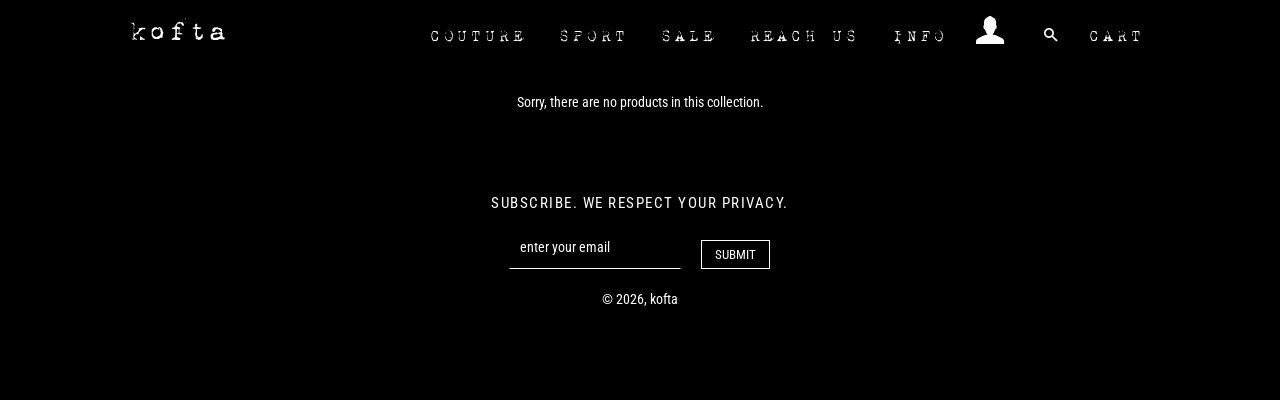

--- FILE ---
content_type: text/css
request_url: https://koftastudio.com/cdn/shop/t/12/assets/v5.globo.filter.css?v=20408123808131590891718216672
body_size: 16113
content:
/** Shopify CDN: Minification failed

Line 5103:161 Unexpected "&"
Line 5103:162 Expected "]" to go with "["

**/
@import 'https://fonts.googleapis.com/css?family=Hind:400|Archivo:400&display=swap';
@import  'https://maxcdn.bootstrapcdn.com/font-awesome/4.7.0/css/font-awesome.min.css';

#gf-tree .noUi-tooltip,
#gf-tree .noUi-value {
  text-align: center;
  white-space: nowrap
}
#gf-products img.gflazyloaded, #gf-products img.gflazyload, #gf-products img.lazyload, #gf-products img.lazyloaded{
  width: 100%;
  height: auto;
}
#gf-tree .noUi-target, #gf-tree .noUi-target * {
    -webkit-touch-callout: none;
    -webkit-tap-highlight-color: rgba(0,0,0,0);
    -webkit-user-select: none;
    -ms-touch-action: none;
    touch-action: none;
    -ms-user-select: none;
    -moz-user-select: none;
    user-select: none;
    -moz-box-sizing: border-box;
    box-sizing: border-box
}

#gf-tree .noUi-target {
    position: relative
}

#gf-tree .noUi-base,#gf-tree .noUi-connects {
  width: 100%;
  height: 8px;
  position: relative;
  z-index: 1;
}

.noUi-connects {
  background: #d8d8d8;
  overflow: hidden;
  border-radius: 2px;
}

#gf-tree .noUi-connect,#gf-tree .noUi-origin {
    will-change: transform;
    position: absolute;
    z-index: 1;
    top: 0;
    right: 0;
    -ms-transform-origin: 0 0;
    -webkit-transform-origin: 0 0;
    -webkit-transform-style: preserve-3d;
    transform-origin: 0 0;
    transform-style: flat
}

#gf-tree .noUi-connect {
    height: 100%;
    width: 100%
}

#gf-tree .noUi-origin {
    height: 10%;
    width: 10%
}

#gf-tree .noUi-horizontal .noUi-origin {
    height: 0
}

#gf-tree .noUi-handle {
    -webkit-backface-visibility: hidden;
    backface-visibility: hidden;
    position: absolute;
    outline: none !important;
    width: 22px;
    height: 22px;
    right: -12px;
    top: -7px;
    border: 2px solid #fff;
    border-radius: 50%;
    background: #5d5d5d;
    cursor: pointer;
}
#gf-tree .noUi-handle.noUi-handle-lower {
    right: -10px;
}
#gf-tree .noUi-touch-area {
    height: 100%;
    width: 100%
}

#gf-tree .noUi-state-tap .noUi-connect,.noUi-state-tap .noUi-origin {
    -webkit-transition: transform .3s;
    transition: transform .3s
}

#gf-tree .noUi-state-drag * {
    cursor: inherit!important
}

#gf-tree .noUi-connect {
    background: #757575
}

#gf-tree .noUi-draggable {
    cursor: ew-resize
}

#gf-tree .noUi-active {
    box-shadow: inset 0 0 1px #FFF,inset 0 1px 7px #DDD,0 3px 6px -3px #BBB
}
/*
#gf-tree .noUi-handle:before,#gf-tree .noUi-handle:after {
  content: "";
  display: block;
  position: absolute;
  height: 14px;
  width: 1px;
  background: #5d5d5d;
  left: 4px;
  top: 2px;
}

#gf-tree .noUi-handle:after {
    left: 8px
}
*/
#gf-tree .noUi-pips,#gf-tree .noUi-pips * {
    -moz-box-sizing: border-box;
    box-sizing: border-box
}

#gf-tree .noUi-pips {
  color: #999
}

#gf-tree .noUi-value {
    position: absolute;
    white-space: nowrap;
    text-align: center
}

#gf-tree .noUi-value-sub {
    color: #ccc;
    font-size: 10px
}

#gf-tree .noUi-marker {
  position: absolute;
  background: #D3D3D3;
  top: 4px;
}

#gf-tree .noUi-pips-horizontal {
  padding: 10px 0;
  height: 50px;
  top: 100%;
  left: 0;
  width: 100%;
  position: relative;
}
#gf-tree .noUi-marker-large ~ .noUi-marker-large {
    margin-left: -1px;
}
#gf-tree .noUi-value-large {
  font-size: 13px;
}

#gf-tree .noUi-value-horizontal {
  -webkit-transform: translate(0, 25%);
  transform: translate(0, 25%);
}
#gf-tree .noUi-value-large ~ .noUi-value-large {
  -webkit-transform: translate(-100%, 25%);
  transform: translate(-100%, 25%);
}
#gf-tree .noUi-marker-horizontal.noUi-marker {
  width: 1px;
  height: 4px;
}
#gf-tree .noUi-marker-horizontal.noUi-marker.noUi-marker-large {
  height: 8px;
}
#gf-tree .noUi-marker-horizontal.noUi-marker-sub {
    height: 10px
}

#gf-tree .noUi-handle.noUi-handle-lower {
    -webkit-transform: translate(50%, 0%);
    -ms-transform: translate(50%, 0%);
    transform: translate(50%, 0%);
}

#gf-tree .noUi-handle.noUi-handle-upper {
    -webkit-transform: translate(-50%, 0%);
    -ms-transform: translate(-50%, 0%);
    transform: translate(-50%, 0%);
}

.gf-block-title-skeleton span {
    width: 100%;
    height: 12px;
    display: block;
    border-radius: 5px;
    background: rgb(246, 246, 247);
}

.gf-top_one .gf-block-title-skeleton span {
  height: 22px;
  border-radius: 2px;
  min-width: 100px;
}
.gf-top_one .gf-block-content.gf-block-skeleton{
  display: none !important
}
.gf-block-title-skeleton h3::after {
    display: none !important;
}


#gf-tree .gf-label.gf-label-skeleton {
    height: 8px;
    display: block;
    border-radius: 3px !important;
    background: rgb(246, 246, 247);
}

.gf-label-width-75 {
    max-width: 75%;
}

.gf-label-width-90 {
    max-width: 90%;
}

.gf-label-width-50 {
    max-width: 50%;
}

.spf-row {
  display: -ms-flexbox;
  display: flex;
  -ms-flex-wrap: wrap;
  flex-wrap: wrap;
  margin-right: -15px;
  margin-left: -15px
}

.spf-no-gutters {
  margin-right: 0;
  margin-left: 0
}

.spf-no-gutters>.spf-col,
.spf-no-gutters>[class*="spf-col-"] {
  padding-right: 0;
  padding-left: 0
}

.spf-col-1,
.spf-col-2,
.spf-col-3,
.spf-col-4,
.spf-col-5,
.spf-col-6,
.spf-col-7,
.spf-col-8,
.spf-col-9,
.spf-col-10,
.spf-col-11,
.spf-col-12,
.spf-col,
.spf-col-auto,
.spf-col-sm-1,
.spf-col-sm-2,
.spf-col-sm-3,
.spf-col-sm-4,
.spf-col-sm-5,
.spf-col-sm-6,
.spf-col-sm-7,
.spf-col-sm-8,
.spf-col-sm-9,
.spf-col-sm-10,
.spf-col-sm-11,
.spf-col-sm-12,
.spf-col-sm,
.spf-col-sm-auto,
.spf-col-md-1,
.spf-col-md-2,
.spf-col-md-3,
.spf-col-md-4,
.spf-col-md-5,
.spf-col-md-6,
.spf-col-md-7,
.spf-col-md-8,
.spf-col-md-9,
.spf-col-md-10,
.spf-col-md-11,
.spf-col-md-12,
.spf-col-md,
.spf-col-md-auto,
.spf-col-lg-1,
.spf-col-lg-2,
.spf-col-lg-3,
.spf-col-lg-4,
.spf-col-lg-5,
.spf-col-lg-6,
.spf-col-lg-7,
.spf-col-lg-8,
.spf-col-lg-9,
.spf-col-lg-10,
.spf-col-lg-11,
.spf-col-lg-12,
.spf-col-lg,
.spf-col-lg-auto,
.spf-col-xl-1,
.spf-col-xl-2,
.spf-col-xl-3,
.spf-col-xl-4,
.spf-col-xl-5,
.spf-col-xl-6,
.spf-col-xl-7,
.spf-col-xl-8,
.spf-col-xl-9,
.spf-col-xl-10,
.spf-col-xl-11,
.spf-col-xl-12,
.spf-col-xl,
.spf-col-xl-auto {
  position: relative;
  width: 100%;
  padding-right: 15px;
  padding-left: 15px
}

.spf-col {
  -ms-flex-preferred-size: 0;
  flex-basis: 0;
  -ms-flex-positive: 1;
  flex-grow: 1;
  max-width: 100%
}

.spf-col-auto {
  -ms-flex: 0 0 auto;
  flex: 0 0 auto;
  width: auto;
  max-width: 100%
}

.spf-col-1 {
  -ms-flex: 0 0 8.333333%;
  flex: 0 0 8.333333%;
  max-width: 8.333333%
}

.spf-col-2 {
  -ms-flex: 0 0 16.666667%;
  flex: 0 0 16.666667%;
  max-width: 16.666667%
}

.spf-col-3 {
  -ms-flex: 0 0 25%;
  flex: 0 0 25%;
  max-width: 25%
}

.spf-col-4 {
  -ms-flex: 0 0 33.333333%;
  flex: 0 0 33.333333%;
  max-width: 33.333333%
}

.spf-col-5 {
  -ms-flex: 0 0 41.666667%;
  flex: 0 0 41.666667%;
  max-width: 41.666667%
}

.spf-col-6 {
  -ms-flex: 0 0 50%;
  flex: 0 0 50%;
  max-width: 50%
}

.spf-col-7 {
  -ms-flex: 0 0 58.333333%;
  flex: 0 0 58.333333%;
  max-width: 58.333333%
}

.spf-col-8 {
  -ms-flex: 0 0 66.666667%;
  flex: 0 0 66.666667%;
  max-width: 66.666667%
}

.spf-col-9 {
  -ms-flex: 0 0 75%;
  flex: 0 0 75%;
  max-width: 75%
}

.spf-col-10 {
  -ms-flex: 0 0 83.333333%;
  flex: 0 0 83.333333%;
  max-width: 83.333333%
}

.spf-col-11 {
  -ms-flex: 0 0 91.666667%;
  flex: 0 0 91.666667%;
  max-width: 91.666667%
}

.spf-col-12 {
  -ms-flex: 0 0 100%;
  flex: 0 0 100%;
  max-width: 100%
}

@media(min-width: 576px) {
  .spf-col-sm {
    -ms-flex-preferred-size: 0;
    flex-basis: 0;
    -ms-flex-positive: 1;
    flex-grow: 1;
    max-width: 100%
  }

  .spf-col-sm-auto {
    -ms-flex: 0 0 auto;
    flex: 0 0 auto;
    width: auto;
    max-width: 100%
  }

  .spf-col-sm-1 {
    -ms-flex: 0 0 8.333333%;
    flex: 0 0 8.333333%;
    max-width: 8.333333%
  }

  .spf-col-sm-2 {
    -ms-flex: 0 0 16.666667%;
    flex: 0 0 16.666667%;
    max-width: 16.666667%
  }

  .spf-col-sm-3 {
    -ms-flex: 0 0 25%;
    flex: 0 0 25%;
    max-width: 25%
  }

  .spf-col-sm-4 {
    -ms-flex: 0 0 33.333333%;
    flex: 0 0 33.333333%;
    max-width: 33.333333%
  }

  .spf-col-sm-5 {
    -ms-flex: 0 0 41.666667%;
    flex: 0 0 41.666667%;
    max-width: 41.666667%
  }

  .spf-col-sm-6 {
    -ms-flex: 0 0 50%;
    flex: 0 0 50%;
    max-width: 50%
  }

  .spf-col-sm-7 {
    -ms-flex: 0 0 58.333333%;
    flex: 0 0 58.333333%;
    max-width: 58.333333%
  }

  .spf-col-sm-8 {
    -ms-flex: 0 0 66.666667%;
    flex: 0 0 66.666667%;
    max-width: 66.666667%
  }

  .spf-col-sm-9 {
    -ms-flex: 0 0 75%;
    flex: 0 0 75%;
    max-width: 75%
  }

  .spf-col-sm-10 {
    -ms-flex: 0 0 83.333333%;
    flex: 0 0 83.333333%;
    max-width: 83.333333%
  }

  .spf-col-sm-11 {
    -ms-flex: 0 0 91.666667%;
    flex: 0 0 91.666667%;
    max-width: 91.666667%
  }

  .spf-col-sm-12 {
    -ms-flex: 0 0 100%;
    flex: 0 0 100%;
    max-width: 100%
  }
}

@media(min-width: 768px) {
  .spf-col-md {
    -ms-flex-preferred-size: 0;
    flex-basis: 0;
    -ms-flex-positive: 1;
    flex-grow: 1;
    max-width: 100%
  }

  .spf-col-md-auto {
    -ms-flex: 0 0 auto;
    flex: 0 0 auto;
    width: auto;
    max-width: 100%
  }

  .spf-col-md-1 {
    -ms-flex: 0 0 8.333333%;
    flex: 0 0 8.333333%;
    max-width: 8.333333%
  }

  .spf-col-md-2 {
    -ms-flex: 0 0 16.666667%;
    flex: 0 0 16.666667%;
    max-width: 16.666667%
  }

  .spf-col-md-3 {
    -ms-flex: 0 0 25%;
    flex: 0 0 25%;
    max-width: 25%
  }

  .spf-col-md-4 {
    -ms-flex: 0 0 33.333333%;
    flex: 0 0 33.333333%;
    max-width: 33.333333%
  }

  .spf-col-md-5 {
    -ms-flex: 0 0 41.666667%;
    flex: 0 0 41.666667%;
    max-width: 41.666667%
  }

  .spf-col-md-6 {
    -ms-flex: 0 0 50%;
    flex: 0 0 50%;
    max-width: 50%
  }

  .spf-col-md-7 {
    -ms-flex: 0 0 58.333333%;
    flex: 0 0 58.333333%;
    max-width: 58.333333%
  }

  .spf-col-md-8 {
    -ms-flex: 0 0 66.666667%;
    flex: 0 0 66.666667%;
    max-width: 66.666667%
  }

  .spf-col-md-9 {
    -ms-flex: 0 0 75%;
    flex: 0 0 75%;
    max-width: 75%
  }

  .spf-col-md-10 {
    -ms-flex: 0 0 83.333333%;
    flex: 0 0 83.333333%;
    max-width: 83.333333%
  }

  .spf-col-md-11 {
    -ms-flex: 0 0 91.666667%;
    flex: 0 0 91.666667%;
    max-width: 91.666667%
  }

  .spf-col-md-12 {
    -ms-flex: 0 0 100%;
    flex: 0 0 100%;
    max-width: 100%
  }
}

@media(min-width: 992px) {
  .spf-col-lg {
    -ms-flex-preferred-size: 0;
    flex-basis: 0;
    -ms-flex-positive: 1;
    flex-grow: 1;
    max-width: 100%
  }

  .spf-col-lg-auto {
    -ms-flex: 0 0 auto;
    flex: 0 0 auto;
    width: auto;
    max-width: 100%
  }

  .spf-col-lg-1 {
    -ms-flex: 0 0 8.333333%;
    flex: 0 0 8.333333%;
    max-width: 8.333333%
  }

  .spf-col-lg-2 {
    -ms-flex: 0 0 16.666667%;
    flex: 0 0 16.666667%;
    max-width: 16.666667%
  }

  .spf-col-lg-3 {
    -ms-flex: 0 0 25%;
    flex: 0 0 25%;
    max-width: 25%
  }

  .spf-col-lg-4 {
    -ms-flex: 0 0 33.333333%;
    flex: 0 0 33.333333%;
    max-width: 33.333333%
  }

  .spf-col-lg-5 {
    -ms-flex: 0 0 41.666667%;
    flex: 0 0 41.666667%;
    max-width: 41.666667%
  }

  .spf-col-lg-6 {
    -ms-flex: 0 0 50%;
    flex: 0 0 50%;
    max-width: 50%
  }

  .spf-col-lg-7 {
    -ms-flex: 0 0 58.333333%;
    flex: 0 0 58.333333%;
    max-width: 58.333333%
  }

  .spf-col-lg-8 {
    -ms-flex: 0 0 66.666667%;
    flex: 0 0 66.666667%;
    max-width: 66.666667%
  }

  .spf-col-lg-9 {
    -ms-flex: 0 0 75%;
    flex: 0 0 75%;
    max-width: 75%
  }

  .spf-col-lg-10 {
    -ms-flex: 0 0 83.333333%;
    flex: 0 0 83.333333%;
    max-width: 83.333333%
  }

  .spf-col-lg-11 {
    -ms-flex: 0 0 91.666667%;
    flex: 0 0 91.666667%;
    max-width: 91.666667%
  }

  .spf-col-lg-12 {
    -ms-flex: 0 0 100%;
    flex: 0 0 100%;
    max-width: 100%
  }
}

@media(min-width: 1200px) {
  .spf-col-xl {
    -ms-flex-preferred-size: 0;
    flex-basis: 0;
    -ms-flex-positive: 1;
    flex-grow: 1;
    max-width: 100%
  }

  .spf-col-xl-auto {
    -ms-flex: 0 0 auto;
    flex: 0 0 auto;
    width: auto;
    max-width: 100%
  }

  .spf-col-xl-1 {
    -ms-flex: 0 0 8.333333%;
    flex: 0 0 8.333333%;
    max-width: 8.333333%
  }

  .spf-col-xl-2 {
    -ms-flex: 0 0 16.666667%;
    flex: 0 0 16.666667%;
    max-width: 16.666667%
  }

  .spf-col-xl-3 {
    -ms-flex: 0 0 25%;
    flex: 0 0 25%;
    max-width: 25%
  }

  .spf-col-xl-4 {
    -ms-flex: 0 0 33.333333%;
    flex: 0 0 33.333333%;
    max-width: 33.333333%
  }

  .spf-col-xl-5 {
    -ms-flex: 0 0 41.666667%;
    flex: 0 0 41.666667%;
    max-width: 41.666667%
  }

  .spf-col-xl-6 {
    -ms-flex: 0 0 50%;
    flex: 0 0 50%;
    max-width: 50%
  }

  .spf-col-xl-7 {
    -ms-flex: 0 0 58.333333%;
    flex: 0 0 58.333333%;
    max-width: 58.333333%
  }

  .spf-col-xl-8 {
    -ms-flex: 0 0 66.666667%;
    flex: 0 0 66.666667%;
    max-width: 66.666667%
  }

  .spf-col-xl-9 {
    -ms-flex: 0 0 75%;
    flex: 0 0 75%;
    max-width: 75%
  }

  .spf-col-xl-10 {
    -ms-flex: 0 0 83.333333%;
    flex: 0 0 83.333333%;
    max-width: 83.333333%
  }

  .spf-col-xl-11 {
    -ms-flex: 0 0 91.666667%;
    flex: 0 0 91.666667%;
    max-width: 91.666667%
  }

  .spf-col-xl-12 {
    -ms-flex: 0 0 100%;
    flex: 0 0 100%;
    max-width: 100%
  }
}

/* Pagination */
#gf_pagination_wrap .pagination {
  display: flex;
  margin: 0;
  padding: 0;
  width: auto;
  height: auto;
  align-items: center;
  flex: 1 1 auto;
  justify-content: center;
}
#gf_pagination_wrap .pagination span.prev a,
#gf_pagination_wrap .pagination span.next a {
  display: flex;
  align-items: center;
}
#gf_pagination_wrap .pagination>span {
  border: 0;
  transform: rotate(0);
  top: 0;
  display: block;
  height: auto !important;
  float: left;
  margin: 0;
  padding: 0;
  width: auto;
  border-radius: 0;
  background: 0
}

#gf_pagination_wrap .pagination>span>a,
#gf_pagination_wrap .pagination>span.deco,
#gf_pagination_wrap .pagination>span.current {
  width: auto;
  height: auto;
  position: relative;
  float: left;
  padding: 5px 10px;
  line-height: 20px;
  text-decoration: none;
  color: #666666;
  font-size: 14px;
}

#gf_pagination_wrap .pagination>span:first-child>a,
#gf_pagination_wrap .pagination>span:first-child>span {
  margin-left: 0;
  border-bottom-left-radius: 4px;
  border-top-left-radius: 4px
}

#gf_pagination_wrap .pagination>span:last-child>a,
.pagination>span:last-child>span {
  border-bottom-right-radius: 4px;
  border-top-right-radius: 4px
}
#gf_pagination_wrap svg {
  width: 18px;
  height: 18px;
}
.spf-loading-products {
    flex: 0 0 100%;
    display: flex;
    align-items: center;
    justify-content: center;
    margin-bottom: 10px;
}
#gf_pagination_wrap svg.lds-spinner, #gf-products svg.lds-spinner {
  width: 60px;
  height: 60px;
}
#gf_pagination_wrap .pagination>span>a:hover,
.pagination>span>span:hover,
.pagination>span>a:focus,
#gf_pagination_wrap .pagination>span>span:focus {
  font-weight: 700;
  color: #030303;
}

#gf_pagination_wrap .pagination>.current,
.pagination>.current>a:hover,
#gf_pagination_wrap .pagination>.current:focus {
  position: relative;
  float: left;
  padding: 5px 10px;
  line-height: 20px;
  text-decoration: none;
  font-weight: 700;
  color: #030303;
}

.pagination>.disabled>span,
.pagination>.disabled>span:hover,
#gf_pagination_wrap .pagination>.disabled>span:focus,
#gf_pagination_wrap .pagination>.disabled>a,
#gf_pagination_wrap .pagination>.disabled>a:hover,
#gf_pagination_wrap .pagination>.disabled>a:focus {
  color: #777;
  background-color: #fff;
  border-color: #ddd;
  cursor: not-allowed
}
#gf_pagination_wrap>svg {
  margin: 0 auto;
  display: none
}

.spf-status-loading #gf_pagination_wrap>svg {
  display: block !important
}

#gf_pagination_wrap {
  padding-top: 20px;
  text-align: center;
  clear: both;
  margin-bottom: 15px;
  width: 100%;
  display: flex;
  justify-content: center;
  padding-left: 0
}

#gf_pagination_wrap .pagination>li {
  margin: 0;
  border: 0;
  padding: 0
}
#gf_pagination_wrap+#gf_pagination_wrap {
  display: none
}

.theme-store-id-230.spf-has-filter #gf_pagination_wrap .pagination .page a,
.theme-store-id-230.spf-has-filter #gf_pagination_wrap .pagination .current {
  margin-right: 0;
  padding: 6px 12px;
  border-radius: 0;
  border: 1px solid #ddd
}

.theme-store-id-230.spf-has-filter #gf_pagination_wrap .pagination>.current {
  border: 0
}

#gf_pagination_wrap button.spf-status-loading-btn {
  display: inline-block;
  padding: 8px 10px;
  margin: 0;
  width: auto;
  line-height: 1.42;
  font-weight: 700;
  text-decoration: none;
  text-align: center;
  vertical-align: middle;
  white-space: normal;
  cursor: pointer;
  border: 1px solid transparent;
  -webkit-user-select: none;
  -moz-user-select: none;
  -ms-user-select: none;
  -o-user-select: none;
  user-select: none;
  -webkit-appearance: none;
  -moz-appearance: none;
  border-radius: 0;
  background-color: #1c1d1d;
  color: #fff;
  font-style: normal;
  letter-spacing: .1em;
  text-transform: uppercase;
  padding: 12px 20px;
  font-size: .8125em;
  -webkit-transition: background-color .4s ease-out;
  -moz-transition: background-color .4s ease-out;
  -ms-transition: background-color .4s ease-out;
  -o-transition: background-color .4s ease-out;
  transition: background-color .4s ease-out
}

#gf_pagination_wrap button.gf-loadmore-btn:hover {
  -webkit-transition: background-color .15s ease-out;
  -moz-transition: background-color .15s ease-out;
  -ms-transition: background-color .15s ease-out;
  -o-transition: background-color .15s ease-out;
  transition: background-color .15s ease-out;
  background-color: #3a3c3c;
  color: #fff
}

.visible-xs,
.visible-sm,
.visible-md,
.visible-lg {
  display: none !important
}

@media(max-width: 767px) {
  .visible-xs {
    display: block !important
  }
}

@media(min-width: 768px) and (max-width:991px) {
  .visible-sm {
    display: block !important
  }
}

@media(min-width: 992px) and (max-width:1199px) {
  .visible-md {
    display: block !important
  }
}

@media(min-width: 1200px) {
  .visible-lg {
    display: block !important
  }
}

@media(max-width: 767px) {
  .hidden-xs {
    display: none !important
  }
}

@media(min-width: 768px) and (max-width:991px) {
  .hidden-sm {
    display: none !important
  }
}

@media(min-width: 992px) and (max-width:1199px) {
  .hidden-md {
    display: none !important
  }
}

@media(min-width: 1200px) {
  .hidden-lg {
    display: none !important
  }
}

.spr-container .spr-icon.spr-icon-star-empty.spr-icon-star-hover:before,
.spr-container .spr-icon-star-half-alt:before,
.spr-container .spr-icon-star:before,
.spr-badge .spr-icon-star,
.spr-badge .spr-icon-star-half-alt {
  color: #f2b309
}

.spr-badge-starrating .spr-icon {
  font-size: 75%
}

.spr-container .spr-icon.spr-icon-star-empty:before,
.spr-badge .spr-icon.spr-icon-star-empty {
  color: #ccc
}

.gf-scroll.gf-block-scroll::-webkit-scrollbar,
body > #gf-tree .gf-filter-contents::-webkit-scrollbar{
  width: 5px;
}

.gf-scroll.gf-block-scroll::-webkit-scrollbar-track,
body > #gf-tree .gf-filter-contents::-webkit-scrollbar-track{
  background: #ebebeb
}

.gf-scroll.gf-block-scroll::-webkit-scrollbar-thumb,
body > #gf-tree .gf-filter-contents::-webkit-scrollbar-thumb{
  background: #757575
}

/* Grid */
#gf-products:after,
#gf-products:before {
  display: none !important
}

.gf-top_one .gf-option-block .gf-block-title h3 span {
  float: left
}

.spf-status-loading #gf-products {
  opacity: 0;
  visibility: hidden
}

.spf-status-loaded #gf-products,
.spf-status-failed #gf-products {
  opacity: 1;
  visibility: visible
}

.gf-option-block .gf-block-title h3:after {
  display: inline-block;
  font: normal normal normal 1em/1.2 FontAwesome;
  font-size: inherit;
  text-rendering: auto;
  -webkit-font-smoothing: antialiased;
  -moz-osx-font-smoothing: grayscale
}

.gf-top_one .gf-option-block .gf-block-title h3:after {
  content: "\f106";
  margin-left: 5px
}

.gf-top_one .gf-option-block.is-collapsed .gf-block-title h3:after {
  content: "\f107"
}

.gf-left .gf-option-block .gf-block-title h3:after,
.gf-offcanvas .gf-option-block .gf-block-title h3:after {
  content: "\f106";
  margin-right: 8px;
  float: left
}

.gf-left .gf-option-block.is-collapsed .gf-block-title h3:after,
.gf-offcanvas .gf-option-block.is-collapsed .gf-block-title h3:after {
  content: "\f107"
}

#gf-tree,
#gf-tree *,
#gf-grid *,
#gfqv-modal * {
  box-sizing: border-box;
  -webkit-box-sizing: border-box;
  -moz-box-sizing: border-box
}

#gf-products .product-thumbnail {
  width: 100%
}

.gf-top_one #gf-grid {
  clear: both
}


.modal-open,
.offcanvas-open {
  overflow: hidden !important;
  position: relative
}

.gf-refine-toggle {
  float: right;
  font-size: 13px;
  line-height: 20px;
  white-space: nowrap;
}

.gf-refine-toggle-mobile .gf-refine-toggle {
  padding: 10px
}

.selected-item.gf-option-label a{
  font-size: 14px;
  font-weight: 400;
  text-decoration: none;
  color: #3d4246;
  line-height: 1.5;
  text-transform: uppercase;
  display: flex;
  justify-content: space-between;
  align-items: center;
}

.globo-selected-items span.selected-item {
  display: block
}

.globo-selected-items span.selected-item>span:after {
  content: ":";
  margin-right: 3px;
  margin-left: 1px;
  vertical-align: top
}

.selected-item span.gf-clear {
  width: 11px;
  height: 11px;
  margin-left: 4px;
  margin-right: 1px;
  font-size: 0;
  line-height: 0;
  flex: 0 0 11px;
  background-image: url("data:image/svg+xml,%3Csvg xmlns='http://www.w3.org/2000/svg' viewBox='0 0 20 20'%3E%3Cpath d='M11.414 10l6.293-6.293a1 1 0 10-1.414-1.414L10 8.586 3.707 2.293a1 1 0 00-1.414 1.414L8.586 10l-6.293 6.293a1 1 0 101.414 1.414L10 11.414l6.293 6.293A.998.998 0 0018 17a.999.999 0 00-.293-.707L11.414 10z' fill='%235C5F62'%3E%3C/path%3E%3C/svg%3E");
  background-repeat: no-repeat;
  background-position: center;
}

.gf-option-block {
  margin: 0;
  clear: both;
  padding: 15px 0;
  border-bottom: 1px solid #e3e3e3
}

.gf-block-title h3 {
  margin: 0;
  flex: 1 1 100%;
  font-size: 14px;
  line-height: 20px;
  cursor: pointer;
  letter-spacing: 0;
  text-transform: uppercase;
  font-weight: bold;
}

.gf-block-content {
  clear: both;
  margin-top: 15px
}

.gf-block-scroll {
  width: 100% !important;
  max-height: 220px;
  overflow: auto;
  -webkit-overflow-scrolling: touch;
  padding-right: 10px;
}

.gf-option-block ul.gf-option-box {
  width: 100%;
  overflow: hidden
}
.gf-option-block-swatch ul.gf-option-box {
    display: flex;
    flex-wrap: wrap;
    justify-content: space-between;
}
.gf-option-box {
  padding: 0;
  margin: 0;
  list-style: none
}

ul.gf-option-box:after {
  content: "";
  clear: both;
  display: block
}

.gf-option-box li {
  display: block;
  clear: both;
  margin: 0;
  position: relative
}

.gf-option-box li>div {
  display: flex;
  justify-content: space-between;
}
.gf-option-box li>div>a {
  flex: 1 1 100%;
}
.gf-option-block ul.gf-option-box li>div>a+span:after {
  display: block;
  width: 0;
  height: 0;
  border-top: 5px solid #000;
  border-left: 5px solid transparent;
  border-right: 5px solid transparent;
  content: ""
}

.gf-option-block ul.gf-option-box li.is-collapsed>div>a+span:after {
  border-top: 0;
  border-bottom: 5px solid #000
}

.gf-option-block ul.gf-option-box li>div>a+span {
  display: flex;
  width: 25px;
  height: 27px;
  z-index: 2;
  align-items: center;
  justify-content: center;
  cursor: pointer
}

.gf-option-box li ul {
  flex: 0 0 100%;
  padding: 0 0 0 20px;
  margin: 0;
  border-left: 1px dotted #efefef;
}
.gf-option-box li.hidden-box{
  height: 0;
  overflow: hidden;
  visibility: hidden;
}
.gf-option-box ul li>div{
  align-items: center;
}
.gf-option-box ul li>div:before {
  width: 10px;
  height: 0;
  border-bottom: 1px dotted #efefef;
  content: "";
  margin-right: 5px;
  margin-left: -19px
}
#gf-tree a{
  cursor: pointer;
}
.gf-option-block ul li a {
  text-decoration: none;
  position: relative;
  padding: 6px 0;
  display: flex;
  line-height: 1.2;
  font-size: 14px;
  color: #000;
  align-items: center;
  cursor: pointer;
}

.gf-option-block.uppercase ul li a {
  text-transform: uppercase !important
}

.gf-option-block.capitalize ul li a {
  text-transform: capitalize !important
}

.gf-option-block.lowercase ul li a {
  text-transform: lowercase !important
}

.gf-option-block.gf-option-block-swatch ul li a,
.gf-option-block.gf-option-block-swatch-text ul li a {
  padding-left: 0
}

.gf-option-block.gf-option-block-swatch .gf-option-box li {
  clear: none;
  margin: 0 5px 5px 0;
  padding: 0;
  width: auto
}

.gf-block-title {
  position: relative;
  line-height: 1;
  display: flex;
}

.gf-Checkbox, .gf-RadioButton {
  position: relative;
  width: 16px;
  height: 16px;
  display: block;
  margin-right: 6px;
  flex: 0 0 16px;
  min-width: 16px;
  border: 1px solid #c4cdd5;
  border-radius: 1px;
}
.gf-option-block ul li:hover > a > .gf-Checkbox,
.gf-option-block ul li:hover > a > .gf-RadioButton,
.gf-option-block ul li:hover > div > a > .gf-Checkbox,
.gf-option-block ul li:hover > div > a > .gf-RadioButton{
  border-color: #5a5a5a;
}
.gf-RadioButton{
  border-radius: 50%;
}
.checked .gf-Checkbox {
  border-color: #5a5a5a;
  background-size: 20px 20px;
  background-position: center;
  background-image: url("data:image/svg+xml;charset=utf8,%3Csvg xmlns='http://www.w3.org/2000/svg' viewBox='0 0 20 20' class='Polaris-Icon__Svg' focusable='false' aria-hidden='true'%3E%3Cpath fill='%235a5a5a' d='M8.315 13.859l-3.182-3.417a.506.506 0 0 1 0-.684l.643-.683a.437.437 0 0 1 .642 0l2.22 2.393 4.942-5.327a.436.436 0 0 1 .643 0l.643.684a.504.504 0 0 1 0 .683l-5.91 6.35a.437.437 0 0 1-.642 0'%3E%3C/path%3E%3C/svg%3E");
}
.checked .gf-RadioButton{
  border-color: #5a5a5a;
}
.checked .gf-RadioButton:before {
  content: "";
  height: 8px;
  width: 8px;
  background: #5a5a5a;
  border-radius: 50%;
  position: absolute;
  top: 3px;
  left: 3px;
  pointer-events: none;
  z-index: 9999;
}
.gf-option-block-box ul.gf-option-box {
    display: flex;
    justify-content: space-between;
    flex-wrap: wrap;
    margin-left: -5px;
    margin-right: -5px;
    width: auto !important;
    min-width: 100%;
}

.gf-option-block-box ul.gf-option-box li {
  flex: 1 1 auto;
  padding: 5px;
  max-width: 33.33%;
  min-width: 50px;
}

.gf-option-block-box ul.gf-option-box li a {
  border: 1px solid #cbcbcb;
  padding: 7px 5px;
  border-radius: 2px;
  text-align: center;
}

.gf-option-block-box ul.gf-option-box li a .gf-count {
    display: none;
}

.gf-option-block-box ul.gf-option-box li a:hover, .gf-option-block-box ul.gf-option-box li a.checked {
    border-color: #000;
}
#gf-tree .gf-label {
  flex: 1 1 auto;
  border-radius: 0 !important;
}

.gf-range-inputs {
  margin-bottom: 20px
}

.gf-refine-toggle-mobile {
  margin: 0;
  padding: 0;
  font-weight: bold;
  text-transform: uppercase;
  font-size: 14px;
  line-height: 20px;
  cursor: pointer;
  float: left;
}

.gf-clear-all {
  display: block;
  background: #000;
  margin: 0;
  padding: 10px;
  color: #fff;
  font-weight: 400;
  text-transform: uppercase;
  font-size: 13px;
  cursor: pointer;
  margin-top: 5px
}

.gf-option-block.gf-option-block-swatch .gf-block-content {
  padding-top: 10px
}

.gf-sort-wrap:after {
  content: "";
  display: table;
  clear: both
}

.sort-by {
  position: relative;
  display: flex;
  border-radius: 2px;
  cursor: pointer;
  background: #f7f7f7;
}

.sort-by-panel {
  position: absolute;
  background: #fff;
  right: 0;
  overflow: hidden;
  max-height: 0;
  transition: all .3s;
  width: 100%;
  min-width: 150px
}

.sort-by-panel ul {
  padding: 10px 20px;
  margin: 0;
  width: 100%
}

.sort-by.active .globo-dropdown-custom__options {
  display: block;
}
.gf-sort-wrap {
  margin-bottom: 20px
}

.sort-by:hover .sort-by-panel {
  max-height: 260px;
  transition: all .3s
}

.sort-by-panel ul li a {
  font-size: 14px;
  white-space: nowrap;
  color: #000;
  text-decoration: none;
  cursor: pointer
}

.sort-by-toggle {
  padding: 0 25px 0 10px;
  cursor: pointer;
  float: left;
  height: 38px;
  line-height: 38px;
  font-style: normal;
  margin: 0;
  white-space: nowrap;
  font-size: 14px;
  outline: none;
  border-radius: 2px;
  width: 100%;
  z-index: 1;
  position: relative;
  -webkit-touch-callout: none;
  -webkit-user-select: none;
  -khtml-user-select: none;
  -moz-user-select: none;
  -ms-user-select: none;
  user-select: none;
}

select.sortby-select {
  height: 38px !important;
  border: none !important;
  outline: 0;
  font-style: normal;
  margin: 0;
  width: auto;
  background: 0;
  padding: 0 20px 0 10px !important;
  display: block;
  border-radius: 0;
  box-shadow: none;
  -webkit-appearance: none;
  z-index: 1;
  flex: 1 1 auto;
  font-size: 14px;
}

.sort-by:before {
  display: block;
  width: 20px;
  position: absolute;
  right: 2px;
  z-index: 0;
  background-image: url("data:image/svg+xml,%3Csvg xmlns='http://www.w3.org/2000/svg' viewBox='0 0 20 20'%3E%3Cpath d='M10 14a.997.997 0 01-.707-.293l-5-5a.999.999 0 111.414-1.414L10 11.586l4.293-4.293a.999.999 0 111.414 1.414l-5 5A.997.997 0 0110 14z' fill='%235C5F62'/%3E%3C/svg%3E") !important;
  background-size: 16px !important;
  background-position: center !important;
  background-repeat: no-repeat !important;
  content: "";
  height: 100%;
}
.limit-by {
  margin-right: 10px;
  align-items: center;
  display: flex;
  font-size: 14px;
}
.limit-by .label, .limit-by label {
  margin: 0 3px 0 10px;
  padding: 0;
}
.limit-by span:hover{
  background: #f7f7f7;
}
.limit-by span {
  padding: 5px 7px;
  border-radius: 2px;
  cursor: pointer
}

.limit-by span.selected {
  text-decoration: underline;
  font-weight: bold;
}

.gf-option-box:after {
  content: "";
  clear: both;
  display: block
}

.product {
  margin-bottom: 35px
}

.product .product-inner {
  overflow: hidden
}

.product .product-thumbnail {
  position: relative;
  overflow: hidden
}

.product .loop-thumbnail {
  position: relative;
  display: block;
  opacity: 1
}

.shopify-section.mount-products.mount-images #gf-tree {
  margin-top: 25px;
  padding-left: 10px;
  padding-right: 10px;
  position: relative
}

.shopify-section.mount-products.mount-images .gf-sort-wrap {
  padding-left: 10px;
  padding-right: 10px
}

#gf-products .site-box a {
  width: 100%;
  height: 100%;
  display: flex;
  align-items: center;
  justify-content: center
}

.product .product-thumbnail .loop-thumbnail:after {
  content: "";
  display: block;
  padding-top: 100%;
  width: 100% !important
}

.aspect-product__spacer {
  width: 100%
}

.aspect-ratio-1333 .aspect-product__picture,
.aspect-ratio-15 .aspect-product__picture {
  width: auto !important;
  height: auto !important
}

.aspect-ratio-1 .product-thumbnail .loop-thumbnail:after {
  padding-top: 100%
}

.aspect-ratio-075 .product-thumbnail .loop-thumbnail:after {
  padding-top: 133.33333%
}

.aspect-ratio-1333 .product-thumbnail .loop-thumbnail:after {
  padding-top: 75.01875%
}

.aspect-ratio-15 .product-thumbnail .loop-thumbnail:after {
  padding-top: 66.66667%
}

.aspect-product__images {
  position: absolute;
  z-index: 0;
  max-width: 100%;
  max-height: 100%;
  display: block;
  top: 0;
  right: 0;
  bottom: 0;
  left: 0;
  margin: auto
}

.product .loop-thumbnail .product-item-image {
  transition: opacity .3s;
  position: absolute;
  max-width: 100%;
  max-height: 100%;
  display: block;
  top: 0;
  right: 0;
  bottom: 0;
  left: 0;
  margin: auto;
  -webkit-backface-visibility: hidden;
  -webkit-transform: translateZ(0) scale(1.0, 1.0)
}

.product .loop-thumbnail .image-hover {
  opacity: 0 !important;
  transition: opacity .3s;
  z-index: 3;
  position: absolute;
  max-width: 100%;
  max-height: 100%;
  top: 0;
  right: 0;
  bottom: 0;
  left: 0;
  margin: auto;
  -webkit-backface-visibility: hidden;
  -webkit-transform: translateZ(0) scale(1.0, 1.0)
}

.rt-unero .ribbons {
  position: absolute;
  top: 10px;
  right: 0
}

.product .footer-button {
  position: absolute;
  right: -50%;
  bottom: 0;
  background-color: #fff;
  transition: .5s;
  z-index: 10;
  visibility: hidden
}

.product .footer-button>form>a .p-icon,
.product .footer-button>a .p-icon {
  position: absolute;
  top: 0;
  left: 0;
  bottom: 0;
  right: 0;
  font-size: 24px;
  line-height: 47px;
  width: 47px;
  text-align: center
}

.product .footer-button>form>button,
.product .footer-button>a {
  margin: 0 !important;
  padding: 0;
  width: 47px !important;
  height: 47px !important;
  max-width: 47px !important;
  max-height: 47px !important;
  min-width: 47px !important;
  min-height: 47px !important;
  line-height: 47px;
  text-align: center;
  display: block;
  border-radius: 0;
  background-color: transparent !important;
  color: #000 !important;
  float: left;
  transform: translateX(150%);
  transition: transform .3s;
  transition-delay: .2s;
  cursor: pointer;
  position: static
}

.product .product-inner:hover .footer-button>form>button,
.product .product-inner:hover .footer-button>a {
  transform: translateX(0)
}

.spf-has-filter #gf-products {
  padding: 0;
  margin-bottom: 0;
  min-width: 100%;
  width: auto;
  z-index: 1;
  position: relative;
  display: -webkit-box;
  display: -ms-flexbox;
  display: flex;
  justify-content: left;
  -ms-flex-wrap: wrap;
  flex-wrap: wrap;
  margin-right: -15px;
  margin-left: -15px;
  height: auto !important
}

.spf-has-filter #gf-products .product-collection.products-grid {
  letter-spacing: 0
}

.theme-store-id-567 #gf-products .icn {
  z-index: 9
}

.theme-store-id-747.spf-has-filter #gf-products .collection__item.product-item {
  margin-bottom: 25px
}

.theme-store-id-230.spf-has-filter #gf-products .product {
  width: 100%;
  margin: 0 0 24px
}

.theme-store-id-790.spf-has-filter.gf-left #gf-tree {
  padding-left: 2.5em
}

.theme-store-id-790.spf-has-filter.gf-left #gf-tree+#gf-grid {
  padding-right: 2.5em
}

.theme-store-id-790.spf-has-filter #gf-products {
  margin-left: 0;
  margin-right: 0
}

.theme-store-id-808.spf-has-filter .section-tags {
  display: none
}

.theme-store-id-808.spf-has-filter #gf-products,
.theme-store-id-812.spf-has-filter #gf-products {
  margin-left: -10px;
  margin-right: -10px
}

.theme-store-id-808.spf-has-filter #gf-products>article,
.theme-store-id-812.spf-has-filter #gf-products>article {
  padding-left: 10px;
  padding-right: 10px
}

.theme-store-id-567.spf-has-filter #gf-products .tag {
  width: 52px;
  height: 52px;
  border-radius: 50%;
  visibility: visible;
  left: 15px;
  top: 5px
}

.theme-store-id-816.spf-has-filter #gf-products .grid__cell {
  padding-left: 15px
}

.theme-store-id-816.spf-has-filter #gf-products .grid__cell .labels {
  white-space: nowrap
}

.theme-store-id-838 #gf-products {
  overflow: visible
}

.spf-has-filter #gf-products.blocklayout {
  min-width: 0
}

.breadcrumb-wrapper {
  margin-bottom: 15px
}

.collection-listing {
  padding-left: 20px;
  padding-right: 20px
}

.spf-has-filter #gf-products:after {
  content: "";
  display: table;
  clear: both
}

#gf-products .product .product-thumbnail.hover-effect:hover .image-hover {
  opacity: 1 !important
}

#gf-products .product .product-thumbnail.hover-effect:hover .product-item-image {
  opacity: 0 !important
}

#gf-products .product .footer-button a {
  transition-delay: .1s
}

#gf-products .product .footer-button>form button.button.add_to_cart_button {
  background: 0;
  border: 0;
  line-height: 47px;
  width: 47px !important;
  height: 47px !important;
  max-width: 47px !important;
  max-height: 47px !important;
  min-width: 47px !important;
  min-height: 47px !important;
  margin: 0 !important;
  text-align: center;
  padding: 0;
  color: #000 !important
}

#gf-products .product .footer-button>form {
  display: block;
  float: left;
  margin: 0
}

#gf-products .product .gfqv-product-details {
  position: relative;
  margin-top: 20px;
  padding: 0;
  width: 100%
}

#gf-products .product .product-inner:hover .footer-button {
  right: 0;
  visibility: visible
}

#gf-products .product h3 {
  padding: 0 20px 0 0;
  margin: 0 0 7px;
  font-size: 14px;
  line-height: 1.2
}

#gf-products .product h3 a {
  color: #000;
  transition: none;
  font-size: 14px;
  font-weight: 600;
  text-decoration: none
}

#gf-products .product .price-wrapper {
  margin-top: 15px;
  margin-bottom: 0
}

#gf-products .product .product-thumbnail.hover-overlay .loop-thumbnail:before {
  content: '';
  position: absolute;
  left: 0;
  top: 0;
  width: 100%;
  height: 100%;
  background: rgba(0, 0, 0, 0.3);
  z-index: 5;
  transition: all .3s;
  opacity: 0;
  visibility: hidden
}

#gf-products .product .product-inner:hover .product-thumbnail.hover-overlay .loop-thumbnail:before {
  opacity: 1;
  z-index: 2;
  visibility: visible
}

.gf-sort-wrap {
  font-size: 14px;
  z-index: 2;
  position: relative
}

.gfqv-close-modal i {
  font-size: 45px;
  width: 46px;
  line-height: 1 !important;
  text-align: center;
  overflow: hidden;
  display: block
}


h1.product_title.entry-title {
  color: #000;
  font-weight: 400;
  margin-bottom: 15px;
  margin-top: 10px;
  font-size: 22px
}

#gfqv-select {
  display: none;
}


#gfqv-btn-wrap {
  padding-top: 10px
}

#gfqv-btn {
  padding: 0 25px !important;
  transition: all .5s;
  border: 0;
  color: #fff !important;
  background-color: #3985bf;
  border-color: #3985bf;
  position: relative !important;
  border-radius: 3px !important;
  display: block;
  -webkit-appearance: none;
  -moz-appearance: none;
  appearance: none;
  -webkit-box-shadow: 0 1px 4px 1px rgba(0, 0, 0, .1);
  box-shadow: 0 1px 4px 1px rgba(0, 0, 0, .1);
  line-height: 1.4 !important;
  font-size: 18px !important;
  font-family: inherit !important;
  margin-bottom: 10px !important;
  text-transform: none !important;
  min-width: 130px;
  font-weight: bold;
  text-transform: uppercase !important;
  line-height: 45px !important;
  min-height: 45px !important;
  width: 100% !important;
  text-align: center !important;
}

ul.gfqv-swatch-values {
}

.gfqv-swatch {
    margin-bottom: 20px;
}

.gfqv-swatch > label {
    font-size: 16px;
    font-weight: bold;
    text-transform: uppercase;
    margin-bottom: 5px;
}
.gfqv-product-gallery {
    margin-bottom: 15px;
}

.gfqv-thumbnails {
    display: flex;
    margin-left: -5px;
    margin-right: -5px;
    flex-wrap: wrap;
}

.gfqv-thumbnails > div {
    padding: 5px;
}

.gfqv-thumbnails > div > img {
    height: 50px;
    width: auto;
    display: block;
}
ul.gfqv-swatch-values {
    display: flex;
    margin: 0 -5px;
    flex-wrap: wrap;
}

ul.gfqv-swatch-values li {
    margin: 5px;
    list-style: none;
}
ul.gfqv-swatch-values li.is-soldout {
    opacity: 0.5;
    cursor: not-allowed;
}
span.gfqv-product__swatch-inner {
  display: flex;
  position: relative;
  width: 100%;
  height: 100%;
  border-radius: 2px;
  overflow: hidden;
}
.size-large .gfqv-product__swatch-outer {
    display: block;
    min-width: 50px;
    height: 50px;
    border-radius: 2px;
    padding: 2px;
}
.size-medium .gfqv-product__swatch-outer {
    display: block;
    min-width: 40px;
    height: 40px;
    border-radius: 2px;
    padding: 2px;
}
.gfqv-product__swatch-outer.gfqv-product__swatch-outer-image{
  box-shadow: 0 0 0 1px rgba(63,63,68,0.05), 0 1px 3px 0 rgba(63,63,68,.15);

}
.is-selected .gfqv-product__swatch-outer-image{
  box-shadow: 0 0 0 1px rgba(63,63,68,0.8), 0 1px 3px 0 rgba(63,63,68,.15);
}
.is-soldout .gfqv-product__swatch-inner:after {
  display: block;
  position: absolute;
  top: 0;
  left: 0;
  right: 0;
  bottom: 0;
  content: "";
  background: url(https://community.shopify.com/c/image/serverpage/image-id/21483i048695B33CDDB68A/image-size/large?v=1.0&px=999);
  background-size: 100% 100%;
}
span.gfqv-product__swatch-inner img {
    display: block;
}

span.gfqv-product__swatch-inner > .gfqv-swatch-text {
  padding: 0 10px;
  min-height: 32px;
  min-width: 50px;
  line-height: 30px;
  width: 100%;
  display: flex;
  align-items: center;
  justify-content: center;
  text-align: center;
  border: 1px solid #262626;
  font-weight: bold;
  color: #262626;
  border-radius: 2px;
}
.gfqv-swatch-value.is-selected .gfqv-swatch-text{
  background: #262626;
  color: #ffffff;
}
span.gfqv-product__swatch-inner.size-large {
    min-width: 50px;
    display: block;
    height: 50px;
    background-size: cover;
    background-position: center;
    border-radius: 2px;
    overflow: hidden;
}
span.gfqv-product__swatch-inner.size-medium {
    min-width: 40px;
    display: block;
    height: 40px;
    border-radius: 2px;
    overflow: hidden;
}
span.gfqv-product__swatch-inner.size-medium > .gfqv-swatch-text{
  height: 100%;
}
span.gfqv-swatch-color {
    width: 100%;
    height: 100%;
    display: block;
}
span.gfqv-swatch-color + span.gfqv-swatch-color {
  position: absolute;
  top: 0;
  right: 0;
  width: 0;
  height: 0;
  border-top: 46px solid transparent;
  border-right: 46px solid;
}
.size-medium span.gfqv-swatch-color + span.gfqv-swatch-color{
  border-top: 36px solid transparent;
  border-right: 36px solid;
}
span.gfqv-swatch-image {
    width: 100%;
    display: block;
    height: 100%;
    background-size: cover;
    background-position: center;
    font-size: 0;
    border-radius: 2px;
}
#shopify-section-footer {
  clear: both
}

#gf-tree {
  position: relative;
  z-index: 2
}

.gf-left #gf-tree {
  width: 20%;
  float: left;
  min-height: 1px;
  text-align: left;
  clear: left
}

.gf-left #gf-tree+#gf-grid {
  width: 80%;
  float: right;
  clear: right;
  padding-left: 25px;
}
/*
span.gf-close-canvas:after {
  content: '';
  display: block;
  width: 35px;
  height: 1px;
  background: #000;
  position: absolute;
  right: -4px;
  top: 16px;
  transform: rotate(45deg);
  -moz-transform: rotate(45deg);
  -webkit-transform: rotate(45deg);
  -o-transform: rotate(45deg)
}

span.gf-close-canvas:before {
  content: '';
  display: block;
  width: 35px;
  height: 1px;
  background: #000;
  position: absolute;
  right: -4px;
  top: 16px;
  transform: rotate(-45deg);
  -moz-transform: rotate(-45deg);
  -webkit-transform: rotate(-45deg);
  -o-transform: rotate(-45deg)
}
*/
.gf-left #gf-tree .globo-selected-items-wrapper .globo-selected-items{
  margin: 0;
  clear: both;
  padding: 15px 0;
  border-bottom: 1px solid #e3e3e3
}
body > #gf-tree .gf-option-block,
body > #gf-tree .globo-selected-items-wrapper > .globo-selected-items{
  padding: 15px !important;
  border-bottom: 1px solid #e3e3e3;
}
.gf-left .gf-option-block:last-child {
  border-bottom: 0
}

.rimage-outer-wrapper svg {
  width: 100%;
  height: auto
}

.product-block .product-link-custom {
  display: block;
  position: relative;
  color: inherit
}

.gf-top_one .gf-option-block {
  position: relative;
}

.gf-top_one .gf-filter-contents:after {
  content: "";
  clear: both;
  display: block
}

#gf-controls-container .globo-selected-items-wrapper {
  padding: 0 5px;
  flex: 0 0 100%;
  display: none;
}
.gf-offcanvas #gf-controls-container .globo-selected-items-wrapper{
  display: block;
}
#gf-controls-container .globo-selected-items,
.gf-top_one #gf-tree .globo-selected-items{
    display: flex;
    flex-wrap: wrap;
    margin-bottom: 15px;
}
#gf-controls-container .selected-item.gf-option-label,
.gf-top_one #gf-tree .globo-selected-items .selected-item.gf-option-label{
  margin: 3px;
  width: auto;
}

#gf-controls-container .globo-selected-items-wrapper .selected-item>a,
.gf-top_one #gf-tree .globo-selected-items-wrapper .selected-item>a {
  padding: 3px 3px 3px 5px;
  border: 1px solid #e8e8e8;
  border-radius: 2px;
  display: flex;
  align-items: center;
  background: #e8e8e8;
}
#gf-controls-container .globo-selected-items-wrapper .selected-item > a.clear-refinements,
.gf-top_one #gf-tree .globo-selected-items-wrapper .selected-item > a.clear-refinements
{
  background: #666;
  color: #ffffff;
  text-decoration: none;
  text-align: center;
  padding: 3px 5px;
  border: 1px solid #666;
  border-radius: 2px;
  cursor: pointer;
}
#gf-controls-container .globo-selected-items-wrapper .globo-selected-items span.selected-item strong,
.gf-top_one #gf-tree  .globo-selected-items-wrapper .globo-selected-items span.selected-item strong{
  font-weight: 400;
  text-transform: none
}

#gf-controls-container .globo-selected-items-wrapper:after {
  content: "";
  display: table;
  clear: both
}

.globo-dropdown-custom__options {
  position: absolute;
  right: 0;
  top: 100%;
  background-color: #ffffff;
  padding: 10px 0;
  box-shadow: 0 0 0 1px rgb(63 63 68 / 5%), 0 1px 3px 0 rgb(63 63 68 / 15%);
  outline: .1rem solid transparent;
  z-index: 3;
  min-width: 220px;
  border-radius: 2px;
  display: none;
  width: 100%;
  margin-top: 5px;
}
.gf-top_one .globo-dropdown-custom__options{
  margin-top: 6px;
}

.globo-dropdown-custom__options span {
  white-space: nowrap;
  font-size: 14px;
  display: block;
  padding: 5px 15px;
  cursor: pointer;
}

.globo-dropdown-custom__options span:hover {
  background: #f7f7f7;
}

#collections-main {
  margin-bottom: 25px
}

.gf-offcanvas .plp-title-filters {
  cursor: pointer
}

.gf-offcanvas .js-panel-wrapper.filters-block {
  border-bottom: 0;
  background: 0
}

span.gf-close-canvas {
  width: 36px;
  height: 36px;
  display: block;
  z-index: 999;
  cursor: pointer;
  padding: 8px;
  flex: 0 0 36px;
}

.gf-offcanvas span.gf-close-canvas {
  display: block
}

.gf-offcanvas #gf-tree {
  top: 0;
  left: -350px;
  bottom: 0;
  padding: 15px 20px;
  background: #fff;
  width: 350px !important;
  position: fixed;
  overflow: auto;
  height: 100%;
  z-index: 9999999999;
  transition: left .25s ease
}

.gf-offcanvas.offcanvas-open #gf-tree {
  left: 0
}

.gf-tree-overlay {
  display: none !important
}

.spf-status-loading #gf-tree .gf-tree-overlay {
  display: block !important
}

.gf-offcanvas #gf-tree .gf-tree-overlay {
  top: 0;
  left: -350px;
  bottom: 0;
  width: 350px !important;
  position: fixed;
  overflow: auto;
  height: 100%;
  z-index: 9996;
  transition: left .25s ease
}

.gf-offcanvas.offcanvas-open #gf-tree .gf-tree-overlay {
  left: 0
}

#gf-overlay {
  bottom: 0;
  top: 0;
  right: 0;
  left: 0;
  background: #000;
  position: fixed;
  overflow: hidden;
  height: 100%;
  opacity: 0;
  visibility: hidden;
  z-index: 999999999;
  transition: all .25s ease;
  cursor: pointer
}

.offcanvas-open #gf-overlay {
  opacity: .5;
  visibility: visible
}

.sort-by-panel ul li {
  list-style: none;
  margin: 0
}

.offcanvas-open .gf-offcanvas-wrapper {
  left: 0;
  padding: 60px 30px 30px
}

.gf-refine-toggle-mobile i {
  margin-right: 5px
}

.gf-offcanvas #gf-tree {
  margin-bottom: 25px
}

h3.gf-refine-toggle-mobile span,
span#gf-mobile-refine-toggle {
  padding: 0 10px;
  display: flex;
  align-items: center;
  height: 38px;
  line-height: 38px;
}

ul.globo-selected-items {
  list-style: none;
  margin: 0;
  padding: 0
}

.gf-block-content:after {
  content: "";
  display: block;
  clear: both
}

.globo-selected-items,
.globo-selected-items li {
  list-style: none
}

.gf-clear {
  float: right;
  font-size: 13px;
  line-height: 20px
}

.globo-selected-items span.selected-item>span:after {
  content: ":";
  margin-right: 3px;
  margin-left: 1px;
  vertical-align: top
}

.globo-selected-items span.selected-item {
  display: flex;
  flex-wrap: wrap;
}

.selected-item>a {
  display: block;
  position: relative;
  color: #000
}

.gf-option-block-swatch ul li {
  float: left
}

.gf-option-block-swatch ul li input {
  display: none
}

.gf-option-block-swatch ul li a {
  display: block;
  text-align: center;
  margin: 0
}

.gf-option-block-swatch a .gf-option-value {
  display: block;
  padding: 2px 4px;
  min-width: 32px;
  text-align: center;
  margin: 0;
  line-height: 26px;
  border: 1px solid #ccc
}

#gf-grid {
  position: relative;
  z-index: 1
}

.gf-option-image {
  background-position: center;
  background-size: cover;
  background-repeat: no-repeat
}

.gf-option-block-swatch a>span:not(.gf-option-value, .gf-label),
.gf-option-block-swatch-text a>span:not(.gf-option-value, .gf-label) {
  width: 32px;
  height: 32px;
  display: block;
  border: 1px solid #cbcbcb;
  position: relative;
  margin: 0
}
.gf-option-block-swatch-text a>span.gf-label {
  flex: 1 1 auto;
  height: auto;
  border: none;
}
.gf-option-block-swatch.swatch-size-48 a>span:not(.gf-option-value, .gf-label),
.gf-option-block-swatch-text.swatch-size-48 a>span:not(.gf-option-value, .gf-label) {
  width: 48px;
  height: 48px
}

.gf-option-block-swatch.swatch-size-48 a>span.gf-option-value {
  min-height: 48px;
  line-height: 42px;
  min-width: 48px;
  text-align: center
}

.gf-option-block-swatch.swatch-size-48 .gf-option-two-color .bottom-color,
.gf-option-block-swatch-text.swatch-size-48 .gf-option-two-color .bottom-color {
  border-bottom: 44px solid transparent;
  border-left: 44px solid transparent
}

.gf-option-block-swatch.swatch-size-64 a>span:not(.gf-option-value, .gf-label),
.gf-option-block-swatch-text.swatch-size-64 a>span:not(.gf-option-value, .gf-label) {
  width: 64px;
  height: 64px
}

.gf-option-block-swatch.swatch-size-64 a>span.gf-option-value {
  min-height: 64px;
  line-height: 58px;
  min-width: 64px;
  text-align: center
}

.gf-option-block-swatch.swatch-size-64 .gf-option-two-color .bottom-color,
.gf-option-block-swatch-text.swatch-size-64 .gf-option-two-color .bottom-color {
  border-bottom: 60px solid transparent;
  border-left: 60px solid transparent
}

.gf-option-block-swatch.swatch-size-80 a>span:not(.gf-option-value, .gf-label),
.gf-option-block-swatch-text.swatch-size-80 a>span:not(.gf-option-value, .gf-label) {
  width: 80px;
  height: 80px
}

.gf-option-block-swatch.swatch-size-80 a>span.gf-option-value {
  min-height: 80px;
  line-height: 74px;
  min-width: 80px;
  text-align: center
}

.gf-option-block-swatch.swatch-size-80 .gf-option-two-color .bottom-color,
.gf-option-block-swatch-text.swatch-size-80 .gf-option-two-color .bottom-color {
  border-bottom: 76px solid transparent;
  border-left: 76px solid transparent
}

.gf-option-block-swatch-text a>span:not(.gf-option-value, .gf-label) {
  display: inline-block;
  margin-right: 8px;
  vertical-align: middle
}

.gf-option-block-swatch.swatch-round a>span:not(.gf-option-value, .gf-label),
.gf-option-block-swatch-text.swatch-round a>span:not(.gf-option-value, .gf-label) {
  border-radius: 50%;
  -moz-border-radius: 50%;
  -webkit-border-radius: 50%;
  overflow: hidden
}

.gf-option-block-swatch.swatch-round a>span {
  border-radius: 16px;
  -moz-border-radius: 16px;
  -webkit-border-radius: 16px;
  overflow: hidden
}

.gf-option-block-swatch.swatch-round.swatch-size-48 a>span {
  border-radius: 24px;
  -moz-border-radius: 24px;
  -webkit-border-radius: 24px;
  overflow: hidden
}

.gf-option-block-swatch.swatch-round.swatch-size-64 a>span {
  border-radius: 32px;
  -moz-border-radius: 32px;
  -webkit-border-radius: 32px;
  overflow: hidden
}

.gf-option-block-swatch.swatch-round.swatch-size-80 a>span {
  border-radius: 40px;
  -moz-border-radius: 40px;
  -webkit-border-radius: 40px;
  overflow: hidden
}

.gf-option-block-swatch a>span:not(.gf-option-value):hover,
.gf-option-block-swatch a.checked>span:not(.gf-option-value),
.gf-option-block-swatch-text a>span:not(.gf-option-value):hover,
.gf-option-block-swatch-text a.checked>span:not(.gf-option-value),
.gf-swatch-image:hover,
.gf-swatch-value:hover {
  border-color: #000;
  border-width: 2px
}

.gf-option-block-swatch a>span:not(.gf-option-value):hover>.bottom-color,
.gf-option-block-swatch a.checked>span:not(.gf-option-value)>.bottom-color,
.gf-option-block-swatch-text a>span:not(.gf-option-value):hover>.bottom-color,
.gf-option-block-swatch-text a.checked>span:not(.gf-option-value)>.bottom-color {
  border-width: 26px
}

.gf-swatch-two-color:hover>.bottom-color {
  border-width: 16px
}

.gf-option-block-swatch a>span.gf-option-value:hover,
.gf-option-block-swatch a.checked>span.gf-option-value {
  text-decoration: none;
  border-color: #000;
  background: #000;
  color: #fff
}

.gf-option-block ul li a.checked {
  font-weight: 700
}

.gf-option-block-swatch .checked>.gf-option-value,
.gf-option-block-swatch-text .checked>.gf-option-value {
  font-weight: 700
}

.gf-option-two-color .bottom-color {
  width: 0;
  height: 0;
  border-bottom: 28px solid transparent;
  border-left: 28px solid transparent;
  position: absolute;
  right: 0;
  bottom: 0
}

.gf-swatch-two-color .bottom-color {
  width: 0;
  height: 0;
  border-bottom: 18px solid transparent;
  border-left: 18px solid transparent;
  position: absolute;
  right: 0;
  bottom: 0
}

.gf-swatch-one-color,
.gf-swatch-two-color,
.gf-swatch-image,
.gf-swatch-value {
  width: 20px;
  height: 20px;
  display: inline-block;
  margin: 0 2px;
  border: 1px solid #cbcbcb;
  background: #fff;
  position: relative;
  overflow: hidden;
  background-size: 100%;
  cursor: pointer;
  border-radius: 2px;
}

.star-rating .spr-badge-caption {
  display: none
}

.attr-swatches {
  margin-top: 10px;
  margin-left: -2px;
  margin-right: -2px;
  font-size: 0
}

.gf-range-inputs input[type='text'] {
  width: 43%;
  padding: 6px;
  float: left;
  font-size: 13px;
  border: 1px solid #e3e3e3;
  -webkit-appearance: none;
  border-radius: 2px;
}

span.gf-range-split {
  width: 14%;
  display: block;
  float: left;
  text-align: center;
  line-height: 27px
}

#gf-loading {
  width: 100vw;
  position: fixed;
  top: 0;
  height: 100vh;
  display: -webkit-box;
  display: -ms-flexbox;
  display: flex;
  opacity: 1;
  -webkit-box-pack: center;
  -ms-flex-pack: center;
  justify-content: center;
  -webkit-box-align: center;
  -ms-flex-align: center;
  align-items: center;
  box-sizing: border-box;
  overflow: hidden;
  background: rgba(0, 0, 0, .5);
  z-index: 999999
}

#gf-spiner {
  display: block;
  width: 2.8em;
  height: 2.8em;
  margin: 0 auto;
  position: relative;
  border-top: .3em solid hsla(0, 0%, 100%, .25);
  border-right: .3em solid hsla(0, 0%, 100%, .25);
  border-bottom: .3em solid hsla(0, 0%, 100%, .25);
  border-left: .3em solid #fff;
  animation: loading-spin .5s infinite linear;
  border-radius: 50%;
  overflow: hidden
}

.gf-option-block ul.gf-option-collection li a {
  padding-left: 0
}

.gf-option-block ul.gf-option-collection li a.checked {
  font-weight: 700
}

@keyframes  loading-spin {
  0% {
    transform: rotate(0deg)
  }

  to {
    transform: rotate(1turn)
  }
}

@-webkit-keyframes loading-spin {
  0% {
    transform: rotate(0deg)
  }

  to {
    transform: rotate(1turn)
  }
}

@-webkit-keyframes shell-loading-spinner {
  100% {
    -webkit-transform: rotate(360deg);
    transform: rotate(360deg)
  }
}

@keyframes  shell-loading-spinner {
  100% {
    -webkit-transform: rotate(360deg);
    transform: rotate(360deg)
  }
}

@-webkit-keyframes shell-display {
  0% {
    opacity: 0
  }

  100% {
    opacity: 1
  }
}

@keyframes  shell-display {
  0% {
    opacity: 0
  }

  100% {
    opacity: 1
  }
}

.gf-range-inputs:after {
  content: "";
  display: block;
  clear: both
}

.gf-option-block-range .gf-block-content {
  overflow: visible
}

.globo-selected-items-wrapper .gf-block-title h3:before {
  display: none
}

.gf-offcanvas .js-floating-refinements .plp-title-filters {
  text-transform: uppercase;
  background: rgba(243, 243, 243, .6);
  padding: 0 20px;
  margin-bottom: 0;
  font-weight: 700;
  font-size: 16px;
  line-height: 36px
}

.gf-top-one .gf-option-box {
  padding: 0 5px
}

.product-thumbnail .loop-thumbnail span.sold-out {
  position: absolute;
  top: 0;
  right: 0;
  z-index: 9;
  font-size: 12px;
  text-transform: uppercase;
  background: #5a5a5a;
  color: #fff;
  padding: 5px
}

.product-thumbnail .loop-thumbnail span.sale {
  background: #ff2d00;
  color: #fff;
  font-size: 11px;
  font-weight: 700;
  line-height: 14px;
  padding: 10px 20px;
  text-transform: uppercase;
  z-index: 100000;
  position: absolute;
  top: 0;
  left: 0
}

#gf-products .thumbnail:hover .quick_shop {
  display: inline
}

#gf-mobile-refine-toggle i {
  width: 14px;
  height: 14px;
  text-align: center
}

.gf-wrapper-boundless .gf-left #gf-tree {
  padding-left: 15px
}

.gf-wrapper-boundless .gf-top_one #gf-tree {
  padding: 0 20px 20px
}

.gf-wrapper-boundless #gf-layout {
  margin-top: 20px
}

.spf-has-filter .filters-toolbar,
.spf-has-filter #shopify-section-collection-filters,
.spf-has-filter #CollectionSection .section-header__link--right,
.spf-has-filter .collection-template-section .section-header--right,
.spf-has-filter .collection-template .collection-dropdowns,
.spf-has-filter .category-products .toolbar,
.spf-has-filter #Collection .filter-menu,
.spf-has-filter div.container div.breadcrumb div.section_select,
.spf-has-filter .js-collection-sort,
.spf-has-filter .collection-sorting {
  display: none;
  visibility: hidden
}

.grid-product__image-mask .image-wrap {
  position: relative
}

.grid-product__image-mask .image-wrap svg {
  position: absolute;
  top: 0;
  left: 0
}

#gf-products .product_image:hover .quick_shop {
  display: inline-block
}

.gf-top_one.theme-store-id-766 #gf-tree {
  margin-top: 25px;
  padding-left: 15px;
  padding-right: 15px
}

.theme-store-id-775.spf-has-filter.spf-layout-theme #gf-products {
  margin-left: 0;
  margin-right: 0
}

.theme-store-id-652.spf-has-filter #shopify-section-template-collection:after {
  content: "";
  display: block;
  clear: both
}

.theme-store-id-652.spf-has-filter #shopify-section-template-collection {
  max-width: 1110px;
  margin: 0 auto
}

.theme-store-id-652.spf-has-filter #shopify-section-template-collection .product-list-item {
  padding: 0 15px
}

.theme-store-id-826.spf-has-filter #gf-products>div {
  margin-bottom: 40px
}

.theme-store-id-856.spf-has-filter #gf-products>div {
  margin: 0 0 25px
}

.theme-store-id-568.spf-has-filter #gf-products>div {
  margin-left: 0;
  margin-right: 0
}

.theme-store-id-687.gf-left.spf-has-filter .col-md-3 #gf-tree,
.theme-store-id-464.gf-left.spf-has-filter .sidebar #gf-tree,
.theme-store-id-686.gf-left.spf-has-filter .sidebar #gf-tree,
.theme-store-id-801.gf-left.spf-has-filter .collection-sidebar-wrapper #gf-tree,
.theme-store-id-304.spf-has-filter #shopify-section-collection-template>.twelve.columns,
.theme-store-id-601.spf-has-filter #shopify-section-collection-template>.twelve.columns {
  width: 100%;
  padding-right: 0
}

.theme-store-id-623.slideout-open .slideout-menu.slideout-menu#menu {
  z-index: 999999999999
}

.theme-store-id-739.spf-has-filter .collection__sort,
.theme-store-id-739.spf-has-filter .toggle-filters,
.theme-store-id-739.spf-has-filter .toggle-filters--desktop,
.theme-store-id-623.spf-has-filter #full-width-filter,
.theme-store-id-464.gf-left.spf-has-filter #tag_filter,
.theme-store-id-464.gf-left.spf-has-filter #sort-by,
.theme-store-id-725.spf-has-filter .infobar.bottom,
.theme-store-id-459.spf-has-filter #collection-sidebar,
.theme-store-id-677.spf-has-filter .pager-button,
.theme-store-id-801.spf-has-filter .collection-sidebar-filter,
.spf-has-filter [data-rating="0.0"],
.spf-has-filter .section_select .tag_filter,
.spf-has-filter .section_select .sort_by,
.theme-store-id-735.spf-has-filter header.collection-header .sort-by,
.theme-store-id-838.spf-has-filter .pagination--container,
.theme-store-id-838.spf-has-filter .utils-sortby,
.theme-store-id-838.spf-has-filter .productgrid--utils,
.theme-store-id-652.spf-has-filter .collection-tag-selector,
.theme-store-id-304.spf-has-filter #shopify-section-collection-template .sidebar,
.theme-store-id-601.spf-has-filter #shopify-section-collection-template .sidebar,
.theme-store-id-141.spf-has-filter #collection-sidebar,
.theme-store-id-857.spf-has-filter .collection-filter,
.theme-store-id-714.spf-has-filter .header__push-tags,
.theme-store-id-857.spf-has-filter.gf-left .collection-sidebar,
.theme-store-id-855.spf-has-filter .CollectionInner__Sidebar,
.theme-store-id-568.spf-has-filter .page-header .filters,
.theme-store-id-687.spf-has-filter #content .page_c,
.theme-store-id-863.spf-has-filter .collection-filters,
.theme-store-id-863.spf-has-filter .collection-sort,
.theme-store-id-566.spf-has-filter .collection-tools-left,
.theme-store-id-732.spf-has-filter .results-count,
.theme-store-id-851.spf-has-filter .sort-border-bottom,
.theme-store-id-457.spf-has-filter .collection-filter-wrapper,
.theme-store-id-457.spf-has-filter button.click-to-load-button,
.theme-store-id-657.spf-has-filter .filters.spaced-row-top,
.theme-store-id-859.spf-has-filter .collection__sticky-tags,
.theme-store-id-859.spf-has-filter section.collection header .mt3.lg--up--mt0.lg--up--one-half.lg--up--flex.lg--up--text-align--right,
.theme-store-id-687.spf-has-filter #content .filter_c {
  display: none
}

.theme-store-id-457.spf-has-filter .collection-content {
  padding-top: 25px
}

.theme-store-id-457.spf-has-filter .collection-content:after {
  content: "";
  display: block;
  clear: both
}

.theme-store-id-457.spf-has-filter .select-wrapper {
  padding: 0;
  border: 0;
  background: 0;
  box-shadow: none;
  font-family: unset
}

.theme-store-id-457.spf-has-filter .select-wrapper:after {
  display: none
}

.theme-store-id-457.spf-has-filter .select-wrapper span.selected-text {
  display: none
}

.theme-store-id-457.spf-has-filter .select-wrapper select {
  position: static;
  opacity: 1
}

.theme-store-id-812.spf-has-filter #gf-products>* {
  font-size: 14px;
  font-size: 1.4rem
}

.theme-store-id-725.spf-has-filter.gf-left #gf-tree {
  padding-left: 35px
}

.theme-store-id-725.spf-has-filter.gf-offcanvas #gf-tree,
.theme-store-id-725.spf-has-filter.gf-offcanvas #gf-grid,
.theme-store-id-725.spf-has-filter.gf-top_one #gf-tree,
.theme-store-id-725.spf-has-filter.gf-top_one #gf-grid {
  padding: 0 35px
}

.theme-store-id-725.spf-has-filter.gf-left #gf-tree+#gf-grid {
  padding-right: 35px
}

.theme-store-id-853.spf-has-filter #gf-products {
  display: block
}

.theme-store-id-853.spf-has-filter section.collection-content:after {
  content: "";
  display: block;
  clear: both
}

.theme-store-id-853.spf-has-filter section.collection-content {
  max-width: 80rem;
  margin-right: auto;
  margin-left: auto
}

.theme-store-id-853.spf-has-filter .collection-header .popover-utils {
  display: none
}

.theme-store-id-853.spf-has-filter .gf-sort-wrap,
.theme-store-id-859.spf-has-filter #gf-products>div {
  margin-bottom: 45px
}

.theme-store-id-725.spf-has-filter #gf-products {
  width: auto !important;
  height: auto !important
}

.theme-store-id-601.spf-has-filter #gf-products>div {
  margin: 0;
  clear: none !important
}

.theme-store-id-566.spf-has-filter #gf-products {
  margin-left: 0;
  margin-right: 0;
  justify-content: space-between
}

.theme-store-id-566.spf-has-filter #gf-products.product-list {
  font-size: inherit !important
}

.theme-store-id-851.spf-has-filter .collection-products-wrapper {
  position: static !important
}

.theme-store-id-725.spf-has-filter #gf-products.isotope-products>a {
  padding: 0
}

.theme-store-id-725.spf-has-filter #gf-products a.grid-item {
  width: 100%
}

.theme-store-id-846.spf-has-filter .collection-grid .section-background:after {
  content: "";
  display: block;
  clear: both
}

.theme-store-id-846.spf-has-filter .collection-grid .section-background {
  padding-left: 15px;
  padding-right: 15px
}

.theme-store-id-846.spf-has-filter #gf-products img.itest {
  height: auto
}

.no-padding {
  padding: 0 !important
}

.spf-image-ratio>img {
  position: absolute;
  top: 0;
  left: 0;
  bottom: 0;
  right: 0;
  margin: auto;
  max-width: 100%;
  max-height: 100%;
  width: auto;
  height: auto
}

.theme-store-id-857.spf-has-filter.gf-left .grid__item--sidebar #gf-tree {
  width: 100%;
  padding-right: 0
}

.theme-store-id-855.spf-has-filter #gf-products {
  margin-left: 0;
  margin-right: 0
}

.theme-store-id-855.spf-has-filter:not(.spf-status-failed) .CollectionInner__Products>.Pagination {
  display: none
}

.theme-store-id-855.spf-has-filter #gf-products .AspectRatio>img {
  position: absolute;
  top: 0;
  left: 0;
  right: 0;
  bottom: 0;
  height: auto;
  width: 100%;
  max-width: 100%;
  max-height: 100%;
  margin: auto;
  transform: translate(0, 0);
}

.theme-store-id-606.spf-has-filter #gf-tree,
.theme-store-id-606.spf-has-filter #gf-grid {
  padding-top: 25px
}

.theme-store-id-578.spf-has-filter #gf-products {
  margin-left: -15px;
  margin-right: -15px
}

.gf-top_one.theme-store-id-766 #gf-grid,
.gf-top_one.theme-store-id-766 .gf-sort-wrap {
  padding-left: 15px;
  padding-right: 15px
}

/*#gf-products .productgrid--item:hover .productitem{position:absolute}*/
.image__container:hover .quick_shop {
  display: inline
}

/*#gf-products .productgrid--item:hover .productitem .productitem--actions{opacity:1;visibility:visible;position:static;margin-left:-.25rem;margin-right:-.25rem}*/
.pretty-select select.sortby-select {
  width: 100%
}

.spf-has-filter body.templateCollection #sidebar .mfilter-box.box {
  display: none
}
#gf-grid .site-box-container {
  z-index: 1
}

#gf-grid .box--product-image img {
  opacity: 1
}

.theme-store-id-688.spf-has-filter #gf-products,
.theme-store-id-601.spf-has-filter #gf-products {
  margin-left: -10px;
  margin-right: -10px
}

.spf-has-filter body.templateCollection #gf-products {
  overflow: hidden
}

.spf-has-filter body.templateCollection .center-column .product-grid #gf-products:after {
  left: 15px;
  bottom: 0;
  right: 15px;
  height: 1px;
  border-bottom: 1px solid #e5e5e5;
  position: absolute;
  content: '';
  display: block
}

.spf-has-filter body.templateCollection .center-column .product-grid #gf-products:before {
  left: 15px;
  top: 0;
  right: 15px;
  height: 1px;
  border-bottom: 1px solid #e5e5e5;
  position: absolute;
  content: '';
  display: block
}

.spf-has-filter body.templateCollection .center-column .product-grid #gf-products .spf-product-card {
  padding-bottom: 0;
  margin-bottom: 0
}

.spf-has-filter body.templateCollection #gf-grid {
  margin-top: 15px
}

.spf-has-filter body.templateCollection .shop__view[data-view="list"],
.spf-has-filter body.templateCollection .pagination-results,
.spf-has-filter .center-column .product-filter .list-options,
.spf-has-filter .center-column .product-grid:after,
.spf-has-filter .center-column .product-grid:before {
  display: none
}

.spf-has-filter .product-item-inside-hover .spf-product__form-btn-addtocart {
  margin-top: 15px
}

.spf-has-filter .spf-product-card__template-3 .spf-product__swatchs {
  justify-content: center
}

.theme-store-id-766 #gf-tree {
  padding-left: 15px
}

.theme-store-id-766 .image-wrapper:hover img.img-responsive {
  opacity: .1
}

.theme-store-id-766 #gf-grid {
  padding-right: 15px;
  padding-top: 15px;
  padding-left: 15px
}

.theme-store-id-829 .grid>#gf-grid {
  padding-left: 20px
}

.theme-store-id-796 #gf-products .price__sale {
  display: none
}

.theme-store-id-796 #gf-products .grid-view-item__image-wrapper .grid-view-item__image {
  /*
  position: absolute;
  top: 0;
  left: 0;
  right: 0;
  bottom: 0;
  margin: auto;
  max-width: 100% !important;
  max-height: 100% !important;
  width: auto;
  height: auto;
  */
  opacity: 1;
}

.theme-store-id-796 #gf-products .price--on-sale .price__sale {
  display: block
}

.theme-store-id-796.spf-layout-theme #gf-products,
.theme-store-id-679.spf-layout-theme #gf-products,
.theme-store-id-380.spf-layout-theme #gf-products {
  margin-left: -30px;
  margin-right: 0;
}

.theme-store-id-730.spf-layout-theme #gf-products {
  margin-right: 0;
}

@media  screen and (min-width: 591px) {
  .theme-store-id-730.spf-layout-theme #gf-products {
    margin-left: -30px;
  }
}
  
.theme-store-id-796 .price dd, 
.theme-store-id-796 dl.price {
  margin: 0 0.5em 0 0;
}
.theme-store-id-796 #gf-products .price--on-sale .price__sale {
  display: flex;
}

@media  only screen and (max-width: 749px) {
  .theme-store-id-796.spf-layout-theme #gf-products {
      margin-left: -22px;
  }
}

.theme-store-id-885.spf-layout-theme #gf-products {
    display: grid;
    margin: 0;
}

.theme-store-id-766.spf-layout-theme #gf-products {
  	margin: 0;
}

.theme-store-id-855 #gf-products.ProductList--grid .ProductItem {
  visibility: visible !important
}
.theme-store-id-855 .gf-sort-wrap {
  padding-right: 50px
}

.theme-store-id-829 #gf-products img.lazyloaded {
  width: 100%;
  height: 100%;
}

.theme-store-id-578.spf-layout-theme #gf-products {
  margin-left: -30px;
  margin-right: 0;
  display: block;
}

.soldout .footer-button form {
  display: none !important
}

.gf-loadding {
  display: block;
  width: 30px;
  margin: 0 auto;
  animation: loading .5s linear infinite
}

@keyframes  loading {
  to {
    transform: rotate(1turn)
  }
}

input.gf-search {
  margin-bottom: 10px;
  height: 32px;
  border: 1px solid #e3e3e3;
  font-size: 13px;
  background: 0;
  box-shadow: none;
  width: 100%;
  background-image: url("data:image/svg+xml,%3Csvg xmlns='http://www.w3.org/2000/svg' viewBox='0 0 20 20'%3E%3Cpath d='M2 8c0-3.309 2.691-6 6-6s6 2.691 6 6-2.691 6-6 6-6-2.691-6-6zm17.707 10.293l-5.395-5.396A7.946 7.946 0 0016 8c0-4.411-3.589-8-8-8S0 3.589 0 8s3.589 8 8 8a7.954 7.954 0 004.897-1.688l5.396 5.395A.998.998 0 0020 19a1 1 0 00-.293-.707z' fill='%23696969'%3E%3C/path%3E%3C/svg%3E");
  background-size: 12px;
  background-repeat: no-repeat;
  background-position: 6px center;
  border-radius: 2px;
  padding: 3px 5px 3px 25px;
}

a,
button,
[role="button"],
input,
label,
select,
textarea {
  touch-action: auto
}

/* Start Template */

.spf-product-card {
  padding-bottom: 15px;
  position: relative;
  margin-bottom: 30px
}

.spf-product-card__inner {
  position: relative;
  display: block;
  overflow: hidden
}

img.spf-product-card__image {
  max-width: 100%;
  max-height: 100%;
  height: auto;
  width: auto;
  display: block;
  -webkit-transition: opacity .2s ease-out;
  -moz-transition: opacity .2s ease-out;
  -o-transition: opacity .2s ease-out;
  transition: opacity .2s ease-out;
  -webkit-backface-visibility: hidden;
  -webkit-transform: translateZ(0) scale(1.0, 1.0);
  position: absolute;
  top: 0;
  left: 0;
  bottom: 0;
  right: 0;
  margin: auto;
  width: 100%;
  height: 100%;
  object-fit: contain;
}

img.spf-product-card__image.spf-product-card__image-secondary {
  opacity: 0
}

span.spf-product__swatch-text {
  width: 100%;
  height: 100%;
  line-height: 24px;
  min-width: 24px;
  padding: 0 7px;
  display: block;
  min-height: 23px;
  text-align: center;
  font-size: .85em;
  background: #ffffff;
}

a.spf-product-card__image-wrapper {
  position: relative;
  display: block;
  background: #fff;
  z-index: 1;
}

.spf-product-card__image-wrapper.hover-effect:hover .spf-product-card__image-main {
  opacity: 0
}

.spf-product-card__image-wrapper.hover-effect:hover .spf-product-card__image-secondary {
  opacity: 1
}

.h4.spf-product-card__title {
  margin: 0
}

.h4.spf-product-card__title a {
  margin: 0
}

.spf-product__form {
  position: relative;
  display: flex;
  margin: 0;
  padding: 0;
  flex-wrap: wrap;
  z-index: 2;
}

button.spf-product__form-btn-addtocart:disabled {
  cursor: not-allowed;
  opacity: .6
}

span.spf-product-card__oldprice {
  text-decoration: line-through;
  margin-right: 5px;
}
.spf-product__swatchs + .spf-product__swatchs{
  padding-bottom: 5px;
}
.spf-product__swatchs {
  margin: 0 -2px;
  padding: 5px 0 0;
  display: -webkit-box;
  display: -webkit-flex;
  display: -ms-flexbox;
  display: flex;
  -webkit-flex-wrap: wrap;
  -ms-flex-wrap: wrap;
  flex-wrap: wrap
}

.spf-product__swatchs+.spf-product__swatchs {
  margin-top: 0
}

span.spf-product__swatch {
  margin: 3px;
  position: relative;
  cursor: pointer;
  box-shadow: 0 0 0 1px #ddd, 0 1px 1px 0 #ddd;
  overflow: hidden;
  border-radius: 2px;
  border: 1px solid #fff;
}
span.spf-product__swatch-inner {
    overflow: hidden;
    display: block;
}
.spf-product__swatchs.round span.spf-product__swatch-inner {
  overflow: hidden;
  display: block;
  border: 1px solid #fff;
  position: relative
}

.spf-product__swatchs.round span.spf-product__swatch-inner,
.spf-product__swatchs.round span.spf-product__swatch {
  border-radius: 24px
}

span.spf-product__swatch.is-selected {
  box-shadow: 0 0 0 1px rgba(63,63,68,1), 0 1px 3px 0 rgba(63,63,68,.15);
}

span.spf-product__swatch-image {
  width: 24px;
  height: 24px;
  display: block;
  background-size: cover;
  background-repeat: no-repeat;
  background-position: center
}

span.spf-product__swatch-color {
  width: 24px;
  height: 24px;
  display: block
}

span.spf-product__swatch-color+span.spf-product__swatch-color {
  width: 0;
  height: 0;
  border-top: 24px solid transparent;
  border-right: 24px solid transparent;
  position: absolute;
  top: 0;
  z-index: 2
}

span.spf-product__label {
  position: absolute;
  left: 5px;
  padding: 3px 10px;
  z-index: 9;
  top: 5px;
  border-radius: 2px;
}

span.spf-product__label.spf-product__label-sale {
  background: #d21625;
  color: #fff
}

span.spf-product__label.spf-product__label-soldout {
  background: #989898;
  color: #fff
}

button.spf-product__form-btn-addtocart {
  position: relative;
  font-weight: 600;
  text-align: center;
  text-transform: uppercase;
  letter-spacing: .3px;
  border-radius: 2px;
  border: 0;
  outline: 0;
  text-shadow: none;
  text-decoration: none;
  vertical-align: middle;
  cursor: pointer;
  -webkit-transition: color .25s ease, background-color .25s ease, border-color .25s ease, box-shadow .25s ease, opacity .25s ease;
  -webkit-transition: color .25s ease, background-color .25s ease, border-color .25s ease, opacity .25s ease, -webkit-box-shadow .25s ease;
  transition: color .25s ease, background-color .25s ease, border-color .25s ease, opacity .25s ease, -webkit-box-shadow .25s ease;
  transition: color .25s ease, background-color .25s ease, border-color .25s ease, box-shadow .25s ease, opacity .25s ease;
  transition: color .25s ease, background-color .25s ease, border-color .25s ease, box-shadow .25s ease, opacity .25s ease, -webkit-box-shadow .25s ease;
  overflow: hidden;
  color: #fff;
  background-color: #b59677;
  font-size: 13px;
  display: block;
  line-height: 38px;
  height: 38px;
  padding: 0 10px;
  margin: 0;
}

button.spf-product__form-btn-addtocart span {
  white-space: nowrap;
}
.spf-product__info-row{
  display: flex;
  justify-content: space-between;
  align-items: center;
}
.spf-product__info-row .spf-product-card__price-wrapper{
  margin-left: 5px;
}
.spf-product-card.spf-product-card__template-1 button.spf-product__form-btn-addtocart{
  width: 100%
}
.spf-product-card.spf-product-card__template-5 .spf-product__form{
  margin-left: -5px;
  margin-top: 5px;
  min-width: 100%;
}
.spf-product-card.spf-product-card__template-5 button.spf-product__form-btn-addtocart {
  flex: 1 1 auto;
  margin-left: 5px;
  margin-bottom: 5px;
  padding: 0 5px;
}
.spf-product-card.spf-product-card__template-5 a.open-quick-view{
  margin-bottom: 5px;
}

.spf-product-card.spf-product-card__template-3 {
  overflow: hidden
}

.spf-product-card.spf-product-card__template-3 .spf-product__form {
  margin-top: 12px;
  position: absolute;
  bottom: 0;
  width: 100%
}

.spf-product-card.spf-product-card__template-3 button.spf-product__form-btn-addtocart {
  border-radius: 3px
}

.spf-product-card.spf-product-card__template-1 button.spf-product__form-btn-addtocart,
.spf-product-card.spf-product-card__template-3 button.spf-product__form-btn-addtocart {
  -webkit-box-shadow: inset 0 -2px 0 rgba(0, 0, 0, .15);
  box-shadow: inset 0 -2px 0 rgba(0, 0, 0, .15)
}

.spf-product-card.spf-product-card__template-3 .spf-product__info {
  text-align: center
}
.spf-product-card.spf-product-card__template-3 .spf-product__swatchs,
.spf-product-card.spf-product-card__template-3 .spf-product__form {
  align-items: center;
  justify-content: center
}

.spf-product-card.spf-product-card__left .spf-product__info {
  text-align: left
}
.spf-product-card.spf-product-card__left .spf-product__swatchs,
.spf-product-card.spf-product-card__left .spf-product__form {
  justify-content: flex-start;
}
.spf-product-card.spf-product-card__center .spf-product__info {
  text-align: center
}
.spf-product-card.spf-product-card__center .spf-product__swatchs,
.spf-product-card.spf-product-card__center .spf-product__form {
  align-items: center;
  justify-content: center
}
.spf-product-card.spf-product-card__right .spf-product__info {
  text-align: right
}
.spf-product-card.spf-product-card__right .spf-product__swatchs,
.spf-product-card.spf-product-card__right .spf-product__form {
  justify-content: flex-end;
}

.spf-product-card.spf-product-card__template-3 .spf-product__info.hover {
  overflow: hidden;
  margin-bottom: -56px;
  padding-bottom: 56px;
  position: relative;
  z-index:2;
}
.spf-product-card.spf-product-card__template-2 button.spf-product__form-btn-addtocart {
  padding: 0 16px;
  margin-top: 10px;
  display: flex;
  justify-content: center !important;
  align-items: center !important;
  line-height: 35px;
  height: 35px;
  border-radius: 2px;
}

.spf-product-card.spf-product-card__template-4 .spf-product__form {
  position: absolute;
  bottom: 0;
  right: 0;
  transform: translateX(100%);
  transition: transform .4s
}
#gf-products .spf-product-card.spf-product-card__template-4 .spf-product__form a.open-quick-view{
  border-radius: 0;
  margin: 0;
  box-shadow: none;
  position: static;
  width: 42px;
  height: 42px;
  line-height: 42px;
  flex: 1 1 42px;
  transition-delay: .1s;
  transform: translateX(150%);
  transition: transform .3s;
  text-align: center;
  display: flex;
  align-items: center;
  justify-content: center
}

.spf-product-card.spf-product-card__template-4:hover a.open-quick-view,
.spf-product-card.spf-product-card__template-4:hover .spf-product__form,
.spf-product-card.spf-product-card__template-4:hover button.spf-product__form-btn-addtocart {
  transform: translateX(0) !important;
}

.spf-product-card.spf-product-card__template-4 button.spf-product__form-btn-addtocart {
  width: 42px;
  height: 42px;
  position: static;
  padding: 0;
  margin: 0;
  line-height: 40px;
  transform: translateX(150%);
  transition: transform .3s;
  display: flex;
  justify-content: center;
  align-items: center;
  border-radius: 0;
}

.spf-product-card.spf-product-card__template-4 button.spf-product__form-btn-addtocart span i {
  margin: 0;
  line-height: 1
}

button.spf-product__form-btn-addtocart i.fa.fa-shopping-bag {
  margin-right: 10px;
  vertical-align: middle;
  margin-bottom: 3px
}

.spf-product__info {
  padding-top: 10px;
}

#gf-products .spf-product-card:not(.spf-product-card__template-4) .open-quick-view {
  background-color: #fff;
  -webkit-box-shadow: 1px 1px 1px rgba(0, 0, 0, .1);
  box-shadow: 1px 1px 1px rgba(0, 0, 0, .1);
  border-radius: 50%;
  width: 35px;
  height: 35px;
  line-height: 35px;
  display: flex;
  position: relative;
  padding: 0;
  border: 0;
  text-decoration: none;
  justify-content: center;
  align-items: center;
  font-weight: 400;
  color: #2d2d2d;
  font-size: 0;
  letter-spacing: 0;
  position: absolute;
  top: 10px;
  right: 10px;
  z-index: 9
}
#gf-products .spf-product-card .spf-product__form a.open-quick-view {
    flex: 0 0 38px;
    position: static;
    box-shadow: none;
    margin-left: 5px;
    border-radius: 2px;
    height: 38px;
}

.spf-product-card__inner .spf-product__swatchs_container {
    position: absolute;
    bottom: 0;
    width: 100%;
    left: 0;
    padding: 0;
    z-index: 2;
}

.spf-product-card__inner .spf-product__swatchs_container .spf-product__swatchs {
    justify-content: center;
    padding: 0 5px;
}

.spf-product-card__inner .spf-product__swatchs_container .spf-product__swatchs + .spf-product__swatchs {
    margin-top: 5px;
}
.spf-product-card__inner .spf-product__swatchs_container .spf-product__swatchs:first-child{
  margin-top: 10px;
}
.spf-product-card__inner .spf-product__swatchs_container .spf-product__swatchs:last-child{
  margin-bottom: 10px;
}
.spf-product-card__inner .spf-product__swatchs_container:before {
    content: "";
    display: block;
    width: 100%;
    position: absolute;
    top: 0;
    left: 0;
    bottom: 0;
    right: 0;
    background: #fff;
    opacity: 0.6;
}

#gf-products .product-rating {
  color: #fdbc00;
  font-size: 12px
}

select.spf-product__variants {
  display: none;
  opacity: 0;
  visibility: hidden
}

.spf-product-card__images-navigation {
  position: absolute;
  bottom: 10px;
  right: 10px;
  display: flex;
  z-index: 2;
}

.spf-product-card__images-navigation .image-navigation {
  width: 35px;
  height: 35px;
  display: flex;
  background: #fff;
  color: #212b36;
  border-radius: 50%;
  cursor: pointer;
  -webkit-box-shadow: 1px 1px 1px rgba(0, 0, 0, .1);
  box-shadow: 1px 1px 1px rgba(0, 0, 0, .1);
  justify-content: center;
  align-items: center
}

.spf-product-card__images-navigation .image-navigation:hover {
  background: #141414;
  color: #fff
}

.spf-product-card__images-navigation .image-navigation svg {
  width: 25px;
  fill: currentColor
}

.spf-product-card__images-navigation .image-navigation.prev {
  margin-right: 3px
}

.spf-product-card__image-hidden,
.spf-product-card span.spr-badge-caption {
  display: none !important
}

.spf-product-card .product-rating span {
  float: none
}
/* End Template */

.theme-store-id-775.spf-has-filter #gf-products .product-card {
  height: 100%
}

.theme-store-id-782 div#gf-products.collection-list {
  height: auto
}

.jumpstart-selector .arrow {
  max-height: 100%
}

.theme-store-id-735 .collection #gf-products.products-grid .product {
  font-size: 16px
}

.theme-store-id-450.spf-has-filter .collection-sorter,
.theme-store-id-450.spf-has-filter .filter-group {
  display: none !important
}

select.sort-by-toggle::-ms-expand,
select.sortby-select::-ms-expand {
  display: none
}

.gf-tooltip-trigger {
  background: #000;
  color: #fff;
  font-size: 10px;
  width: 15px;
  height: 15px;
  text-align: center;
  line-height: 15px;
  border-radius: 50%;
  position: relative;
  vertical-align: top;
  display: inline-block;
  margin-top: 2px;
  margin-left: 10px;
  z-index: 10;
  cursor: pointer
}

.gf-tooltip-trigger:after {
  display: none;
  content: "";
  width: 0;
  height: 0;
  border-top: 7px solid #fff;
  position: absolute;
  bottom: 100%;
  border-left: 7px solid transparent;
  border-right: 7px solid transparent;
  left: 50%;
  margin-left: -7px;
  z-index: 12;
  -webkit-transform: translate(0, -1px);
  -ms-transform: translate(0, -1px);
  transform: translate(0, -1px)
}

.gf-tooltip-trigger:before {
  display: none;
  content: "";
  width: 0;
  height: 0;
  border-top: 7px solid #c4cdd5;
  position: absolute;
  bottom: 100%;
  border-left: 7px solid transparent;
  border-right: 7px solid transparent;
  left: 50%;
  margin-left: -7px;
  z-index: 11
}

.gf-tooltip-trigger:hover+.gf-tooltip,
.gf-tooltip:hover {
  display: block
}

.gf-tooltip-trigger:hover:before,
.gf-tooltip-trigger:hover:after {
  display: block
}

.gf-tooltip {
  position: absolute;
  bottom: 100%;
  left: 50%;
  -webkit-transform: translate(-50%, 0);
  -ms-transform: translate(-50%, 0);
  transform: translate(-50%, 0);
  color: #000;
  padding: 7px 15px;
  border-radius: 3px;
  background: #fff;
  margin-bottom: 4px;
  z-index: 9999;
  border: 1px solid #c4cdd5;
  display: none;
  width: 100%
}

.gf-tooltip-content {
  display: block;
  width: 100%;
  text-transform: none;
  font-size: 13px;
  font-weight: 400
}

.gf-tooltip-content br {
  margin-top: 7px;
  display: block;
  content: "";
  width: 100%
}

.spf-has-filter .collection__dynamic-part .collection__toolbar {
  display: none
}

.spf-has-filter .warehouse--v1 .collection__dynamic-part:after {
  content: "";
  clear: both;
  display: block
}

.spf-has-filter .warehouse--v1 .collection__dynamic-part div#gf-tree {
  padding-left: 30px
}

.spf-has-filter .warehouse--v1 .collection__dynamic-part #gf-grid {
  padding-left: 0;
  padding-right: 0
}

.spf-has-filter .warehouse--v1 .collection__dynamic-part #gf_pagination_wrap {
  margin: 0
}

.spf-has-filter .warehouse--v1 #gf_pagination_wrap #pagination {
  border-top: 0
}

.spf-has-filter .warehouse--v1 .collection__dynamic-part #gf-grid #gf-products {
  margin-left: 0;
  margin-right: 0;
  border-top: 1px solid #e1e3e4
}

.spf-has-filter .warehouse--v1 .gf-sort-wrap {
  padding: 0 30px
}


.spf-has-filter .warehouse--v1 .layout__section--secondary #gf-tree {
  width: 100%;
  padding: 20px;
  float: none
}

form.gf-controls-search-form {
    display: flex;
    flex-wrap: wrap;
    position: relative;
    margin-bottom: 15px;
}

input.gf-controls-search-input {
    flex: 1 1 auto;
    width: 100%;
    max-width: 100%;
    margin: 0;
    outline: none;
    border: 1px solid #e8e8e8;
    border-radius: 2px;
    padding: 10px 30px 10px 40px;
    box-sizing: border-box;
    height: 40px;
    line-height: 1;
    font-size: 13px;
    -webkit-appearance: none;
    -moz-appearance: none;
    appearance: none;
}
span.gf-count {
  opacity: 0.6;
  font-size: 0.9em;
}
button.gf-controls-search-button, button.gf-controls-clear-button {
    position: absolute;
    left: 0;
    top: 0;
    height: 100%;
    background: none;
    border: none;
    width: 40px;
    padding: 12px !important;
    outline: none;
}
button.gf-controls-search-button {
    cursor: default;
}
button.gf-controls-search-button svg{
  max-width: 100%;
  max-height: 100%;
}
button.gf-controls-clear-button {
  right: 0;
  left: auto;
  display: none;
}
input.gf-controls-search-input:not([value=""]) ~ button.gf-controls-clear-button {
  display: block !important;
}

.gf-actions {
  display: flex;
  align-items: center;
  flex-wrap: wrap;
  margin-bottom: 15px;
  margin-left: -8px;
  margin-right: -8px;
}

span.gf-summary {
  flex: 1 1 auto;
  font-size: 14px;
}
.gf-filter-selection {
    display: flex;
}
.gf-filter-header, .gf-filter-footer{
  display: none;
}
body > #gf-tree .gf-filter-header,
body > #gf-tree .gf-filter-footer{
  display: block;
}
body > #gf-tree {
  display: flex;
  flex-direction: column;
  padding: 0 !important;
}
body > #gf-tree .gf-filter-header {
  display: flex;
  border-bottom: 1px solid rgb(223, 227, 232);
  padding: 8px 7px 8px 15px;
  align-items: center;
  order: 1;
}
body > #gf-tree .gf-filter-header > div.gf-filter-heading {
  flex: 1 1 100%;
  font-size: 16px;
  font-weight: bold;
  text-transform: uppercase;
}
body > #gf-tree .globo-selected-items-wrapper {
  order: 2;
}
body > #gf-tree .gf-filter-contents {
  flex: 1 1 100%;
  padding: 0;
  overflow: auto;
  order: 3;
}
body > #gf-tree .gf-filter-footer {
  padding: 15px;
  display: flex;
  justify-content: center;
  border-top: 1px solid rgb(223, 227, 232);
  order: 5;
}
body > #gf-tree .gf-filter-footer button {
  width: 100%;
  border: 1px solid;
  height: 40px;
  line-height: 38px;
  background: none;
  text-transform: uppercase;
  font-weight: bold;
  border-radius: 2px;
  font-size: 15px;
}
span.gf-summary{
  height: 38px;
  line-height: 38px;
}
span.gf-summary,
.gf-filter-trigger,
.gf-filter-selection {
    padding-left: 8px;
    padding-right: 8px;
    margin-bottom: 12px;
}
.gf-filter-trigger{
  display: none;
}
.gf-offcanvas .gf-filter-trigger{
  display: block;
}
#gf-form {
  max-width: 1170px;
  width: 100%;
  margin: 0 auto;
  clear: both;
  padding: 25px 0;
}
#gf-form:after {content: "";clear: both;display: block;}
#gf-form .gf-form-inner {
  display: flex;
  flex-wrap: wrap;
  margin-left: -5px;
  margin-right: -5px;
}

#gf-form .gf-form-inner > .gf-form-input-wrapper {
  flex: 1 1 25%;
  max-width: 25%;
  min-width: 200px;
  padding: 5px;
}
.gf-form-input-wrapper select, .gf-form-input-wrapper input{
  width: 100%;
  height: 40px;
  border: 1px solid #e8e8e8;
  border-radius: 2px;
  padding: 10px;
}
@media  only screen and (min-width: 1200px) {
  .gf-left #shopify-section-collection-template .sixteen.columns #gf-tree,
  .gf-left.theme-store-id-601 #shopify-section-search-template #gf-tree {
    width: 300px
  }

  .gf-left #shopify-section-collection-template .sixteen.columns #gf-grid,
  .gf-left.theme-store-id-601 #shopify-section-search-template #gf-grid {
    max-width: 880px
  }
}

@media  screen and (min-width: 980px) {
  .spf-has-filter #gf-products .desktop-4:nth-child(3n+1) {
    clear: left
  }

  .spf-has-filter #gf-products .desktop-3:nth-child(4n+1) {
    clear: left
  }

  .spf-has-filter #gf-products .desktop-6:nth-child(2n+1) {
    clear: left
  }
}

@media  only screen and (min-width: 768px) {
  .gf-offcanvas .gf-refine-toggle-mobile {
    background: #f3f3f3;
    border-radius: 2px;
    outline: none;
  }
  .sixteen.columns .column.alpha,
  .sixteen.columns .columns.alpha {
    clear: both
  }
  .gf-offcanvas .is-collapsed .gf-block-content,
  .gf-left .is-collapsed .gf-block-content {
    display: none
  }
  .gf-top_one #gf-controls-container .sort-by{
    display: none;
  }
  .gf-top_one #gf-tree .sort-by{
    margin: 5px 5px 5px auto;
    border: 1px solid #e3e3e3;
    background: #ffffff;
  }
  .gf-top_one #gf-tree .sort-by.active{
    background: #f7f7f7
  }
  .gf-top_one .gf-block-title .gf-clear {
    display: none
  }

  .gf-top_one .gf-option-block {
    float: left;
    clear: none;
    border: 0;
    padding: 0;
    margin: 5px;
    z-index: 11;
  }

  .gf-top_one .gf-option-block.is-collapsed{
    z-index: 10;
  }

  .gf-top_one .gf-option-block.is-collapsed .gf-block-content {
    display: none
  }

  .gf-top_one .gf-option-block .gf-block-title h3 {
    border-bottom-color: #fff
  }

  .gf-top_one .gf-refine-toggle-mobile {
    float: left
  }

  .gf-top_one .gf-block-content {
    display: block;
    position: absolute;
    left: 0;
    right: auto;
    background: #fff;
    z-index: 9;
    margin-top: 5px;
    padding: 15px;
    border: 1px solid #e3e3e3;
    width: 350px;
    border-radius: 2px;
  }

  .gf-top_one .gf-option-ddr .gf-block-content{
    left: auto;
    right: 0;
  }

  .gf-top_one .gf-filter-contents {
    position: relative;
    margin-top: -5px;
    margin-left: -5px;
    margin-right: -5px;
    padding-bottom: 7px;
    display: flex;
    align-items: flex-start;
  }

  .gf-top_one #gf-tree .sort-by label {
    height: 32px;
    line-height: 32px;
    text-transform: uppercase;
  }

  .gf-top_one .sort-by:before{
    background-size: 13px;
  }

  .gf-top_one .globo-selected-items-wrapper {
    margin-left: -3px;
    margin-right: -3px;
  }
  .gf-top_one #gf-tree {
    border-bottom: 1px solid #e6e6e6;
    margin-bottom: 15px;
    width: 100%;
  }
  .gf-top_one #gf-tree .globo-selected-items{
    margin-bottom: 12px !important;
  }
  .gf-top_one .gf-option-block-checkbox .gf-option-box li:nth-child(4n+1),
  .gf-top_one .gf-option-block-radio .gf-option-box li:nth-child(4n+1) {
    clear: both
  }

  .gf-top_one .gf-option-block .gf-block-title h3 {
    font-weight: 400;
    display: block;
    position: relative;
    padding: 5px 20px 5px;
    border: 1px solid #e3e3e3;
    opacity: 1;
    text-decoration: none;
    background: #fff;
    font-size: 14px;
    line-height: 22px;
    letter-spacing: 0;
    z-index: 10;
    border-radius: 2px;
  }
  .gf-refine-toggle-mobile {
    float: left
  }

  .gf-left .gf-refine-toggle-mobile,
  .gf-offcanvas .globo-selected-items-wrapper h3,
  .gf-top_one .gf-refine-toggle-mobile {
    display: none
  }
  .spf-has-filter #gf-products .large-3:nth-child(4n+1) {
    clear: left
  }

  .spf-has-filter #gf-products .large-6:nth-child(2n+1) {
    clear: left
  }

  .spf-has-filter #gf-products .large-4:nth-child(3n+1) {
    clear: left
  }
  #gf-tree .lds-spinner {
    display: none !important
  }
  .gf-left.theme-store-id-688.spf-has-filter #gf-products .three.columns:nth-child(4n+1),
  .theme-store-id-601 #gf-products.spf-has-filter .three.columns:nth-child(4n+1) {
    clear: both
  }

  .gf-left.theme-store-id-688.spf-has-filter #gf-products .four.columns:nth-child(3n+1),
  .theme-store-id-601.spf-has-filter #gf-products .four.columns:nth-child(3n+1) {
    clear: both
  }

  .gf-left.theme-store-id-688.spf-has-filter #gf-products .six.columns:nth-child(6n+1),
  .theme-store-id-601.spf-has-filter #gf-products .six.columns:nth-child(6n+1) {
    clear: both
  }

  .theme-store-id-677 .column.third:nth-child(3n+1) {
    clear: both
  }

  .gf-top_one.theme-store-id-688.spf-has-filter #gf-products .one-third.column:nth-child(3n+1),
  .theme-store-id-601.spf-has-filter #gf-products .one-third.column:nth-child(3n+1) {
    clear: both
  }

  .gf-top_one.theme-store-id-688.spf-has-filter #gf-products .eight.columns:nth-child(2n+1),
  .theme-store-id-601.spf-has-filter #gf-products .eight.columns:nth-child(2n+1) {
    clear: both
  }

  .gf-top_one.theme-store-id-688.spf-has-filter #gf-products .four.columns:nth-child(4n+1),
  .theme-store-id-601.spf-has-filter #gf-products .four.columns:nth-child(4n+1) {
    clear: both
  }
  #gf-products .large--one-third:nth-child(3n+1) {
    clear: both !important
  }
  .gf-top_one .gf-tooltip {
    margin-bottom: 0;
    width: 280px
  }
  #gf-tree .selected-item.gf-option-label {
    display: block;
    width: 100%;
    margin-bottom: 3px
  }
  .gf-offcanvas #gf-tree .globo-selected-items-wrapper .gf-block-title{
    padding: 15px 15px 0;
  }
  .gf-offcanvas #gf-tree .globo-selected-items-wrapper .gf-block-content{
    margin-top: 0;
  }
  .theme-store-id-855 #gf-products, .theme-store-id-855 #gf-controls-container, .theme-store-id-855 #gf-tree {
    padding-left: 50px;
    padding-right: 50px
  }
}

@media  only screen and (max-width : 767px) {
  .spf-has-filter .gf-refine-toggle-mobile .gf-refine-toggle {
    display: none !important
  }
  .gf-top_one #gf-tree .sort-by{
    display: none;
  }
  .spf-has-filter.spf-filtered .gf-refine-toggle-mobile .gf-refine-toggle {
    display: block !important;
    flex: 0 0 auto;
    white-space: nowrap
  }

  #gf-controls-container .globo-selected-items-wrapper{
    display: block;
  }
  span.gf-close-canvas {
    display: block
  }

  #gf-tree,
  #gf-tree .gf-tree-overlay {
    top: 0;
    left: -350px;
    bottom: 0;
    width: 350px !important;
    position: fixed;
    overflow: auto;
    height: 100%;
    z-index: 9;
    transition: left .25s ease
  }

  #gf-tree {
    padding: 60px 30px 30px;
    background: #fff;
    z-index: 99999999999;
    transition: left .25s ease;
    -webkit-overflow-scrolling: touch
  }

  .offcanvas-open #gf-tree,
  .offcanvas-open #gf-tree .gf-tree-overlay {
    left: 0
  }

  .gf-left .js-toggle-panel,
  .gf-top_one .js-toggle-panel {
    margin: 0;
    background: #b1b0b0;
    padding: 10px;
    color: #fff;
    font-weight: 400;
    text-transform: uppercase;
    font-size: 1em;
    display: block;
    cursor: pointer
  }

  .gf-left .js-panel-wrapper,
  .gf-top_one .js-panel-wrapper {
    margin-top: 5px
  }
  .spf-status-loading #gf-tree .gf-tree-overlay:before {
    content: "";
    display: block;
    left: 0;
    position: absolute;
    top: 0;
    width: 100%;
    bottom: 0;
    background: #fff;
    opacity: .5;
    z-index: 2
  }

  #gf-tree svg.lds-spinner {
    display: none
  }

  .spf-status-loading #gf-tree svg.lds-spinner {
    display: block;
    left: 50%;
    position: absolute;
    top: 50%;
    z-index: 2;
    width: 50px;
    height: 50px;
    margin-left: -25px;
    margin-top: -25px
  }

  .gf-top_one .gf-option-block .gf-block-title h3:after {
    float: left;
    margin-right: 8px;
    margin-left: 0
  }

  .gf-top_one .gf-option-block .gf-block-title h3 {
    text-align: left
  }

  .gf-top_one .gf-option-block .gf-block-title h3 span {
    float: none
  }

  .gf-refine-toggle-mobile {
    border: 1px solid rgba(0, 0, 0, 0.25);
    width: 100%;
    display: flex;
    flex-wrap: wrap;
    border-radius: 2px;
  }

  .gf-refine-toggle-mobile span,
  .gf-refine-toggle-mobile a {
    flex: 1 1 auto
  }

  .gf-block-content {
    display: block
  }

  .gf-filter-contents {
    overflow: hidden;
    clear: both
  }

  .is-collapsed .gf-filter-contents,
  .is-collapsed .gf-block-content {
    display: none
  }

  .gf-block-content {
    max-height: none;
    margin-top: 0;
    padding: 15px 0 0;
  }

  #gf-wrapper ul.menu-active-refinements {
    display: none
  }

  .gf-left #gf-tree+#gf-grid {
    width: 100%;
    float: none;
    clear: both
  }

  .gf-left .gf-scroll-wrap {
    padding: 15px
  }
  .theme-store-id-855 #gf-products, .theme-store-id-855 #gf-controls-container, .theme-store-id-855 #gf-tree {
    padding-left: 15px;
    padding-right: 15px
  }
  .theme-store-id-855 #gf-tree {
    padding-right: 24px;
    padding-bottom: 24px
  }
  .theme-store-id-855 .gf-filter-contents {
    clear: both
  }
  .theme-store-id-855 #gf-products,
  .theme-store-id-855 .gf-sort-wrap {
    padding-left: 15px;
    padding-right: 15px
  }
  span.gf-summary {
    flex: 0 0 100%;
    order: 10;
    height: auto;
    line-height: 1.4;
    margin-bottom: 0;
  }
  .gf-filter-trigger{
    display: block;
  }
  .gf-filter-trigger,
  .gf-filter-selection {
      flex: 1 1 50%;
      max-width: 50% !important
  }
  .gf-filter-selection .sort-by {
      width: 100%;
      border: 1px solid rgba(0, 0, 0, 0.25);
  }
  body > #gf-tree .globo-selected-items{
      display: flex;
      flex-wrap: wrap;
      margin: 0 !important;
      padding: 0;
  }
  body > #gf-tree .globo-selected-items .selected-item>a {
    padding: 3px 3px 3px 5px;
    border: 1px solid #e8e8e8;
    border-radius: 2px;
    display: flex;
    align-items: center;
  }
  body > #gf-tree .globo-selected-items .selected-item > a.clear-refinements{
    background: #666;
    color: #e2e2e2;
    text-decoration: none;
    text-align: center;
    padding: 3px 5px;
    border: none;
    border-radius: 3px;
  }
  body > #gf-tree .globo-selected-items span.selected-item strong{
    font-weight: 400;
    text-transform: none
  }
  body > #gf-tree .globo-selected-items .clear-refinements{
    background: #666;
    color: #e2e2e2;
    text-decoration: none;
    text-align: center;
    padding: 3px 5px;
    border: none;
    border-radius: 2px;
    font-size: 14px;
    line-height: 1.5;
    text-transform: uppercase;

  }
  body > #gf-tree .globo-selected-items button.clear-refinements,
  body > #gf-tree .globo-selected-items .selected-item.gf-option-label {
    margin: 3px;
  }
}

@media  screen and (min-width: 740px) and (max-width:979px) {
  .spf-has-filter #gf-products .tablet-2:nth-child(3n+1),
  .spf-has-filter #gf-products .tablet-half:nth-child(2n+1),
  .spf-has-filter #gf-products .tablet-2:nth-child(3n+1),
  .spf-has-filter #gf-products .tablet-3:nth-child(2n+1) {
    clear: left
  }
}

@media  screen and (max-width: 639px) {
  .spf-has-filter #gf-products .collection-grid-item:nth-child(2n+1),
  .spf-has-filter #gf-products .search-results-product:nth-child(2n+1) {
    clear: both
  }
}

@media  screen and (min-width: 640px) and (max-width:959px) {
  .spf-has-filter #gf-products .collection-grid-item:nth-child(3n+1),
  .spf-has-filter #gf-products .search-results-product:nth-child(3n+1) {
    clear: both
  }
}

@media  screen and (min-width: 960px) {
  #gf-products .collection-grid-item:nth-child(4n+1),
  #gf-products .search-results-product:nth-child(4n+1) {
    clear: both
  }
}

@media  screen and (max-width: 740px) {
  #gf-products .mobile-half:nth-child(2n+1) {
    clear: left
  }
}

@media  only screen and (max-width: 768px) and (min-width:591px) {
  #gf-products .medium--one-half:nth-child(2n+1) {
    clear: both !important
  }
}

@media  only screen and (min-width: 1025px) {
  .spf-product-card__template-1 .spf-product__form .spf-product__form-btn-addtocart {
    position: absolute;
    bottom: 0;
    left: 0;
    right: 0;
    -webkit-transform: translateY(103%) translateZ(0);
    transform: translateY(103%) translateZ(0);
    backface-visibility: hidden;
    perspective: 800px;
    -webkit-backface-visibility: hidden;
    -webkit-perspective: 800px;
    -webkit-transition: opacity .3s ease, -webkit-transform .3s ease;
    transition: opacity .3s ease, -webkit-transform .3s ease;
    transition: transform .3s ease, opacity .3s ease;
    transition: transform .3s ease, opacity .3s ease, -webkit-transform .3s ease;
    -webkit-transition: -webkit-transform .3s ease, opacity .3s ease
  }

  .spf-product-card.spf-product-card__template-1:hover button.spf-product__form-btn-addtocart {
    -webkit-transform: translateY(0) translateZ(0);
    transform: translateY(0) translateZ(0)
  }

  .spf-product-card.spf-product-card__template-3 .spf-product__info.hover {
    -webkit-transition: opacity .3s ease, -webkit-transform .3s ease;
    transition: opacity .3s ease, -webkit-transform .3s ease;
    transition: transform .3s ease, opacity .3s ease;
    transition: transform .3s ease, opacity .3s ease, -webkit-transform .3s ease;
    -webkit-transition: -webkit-transform .3s ease, opacity .3s ease
  }

  .spf-product-card.spf-product-card__template-3:hover .spf-product__info.hover {
    -webkit-transform: translateY(-58px) translateZ(0);
    transform: translateY(-58px) translateZ(0);
    -webkit-transition: opacity .3s ease, -webkit-transform .3s ease;
    transition: opacity .3s ease, -webkit-transform .3s ease;
    transition: transform .3s ease, opacity .3s ease;
    transition: transform .3s ease, opacity .3s ease, -webkit-transform .3s ease;
    -webkit-transition: -webkit-transform .3s ease, opacity .3s ease
  }

  .spf-product-card.spf-product-card__template-1 a.open-quick-view,
  .spf-product-card.spf-product-card__template-3 a.open-quick-view {
    opacity: 0;
    visibility: hidden;
    -webkit-transition: all .3s ease;
    transition: all .3s ease
  }

  .spf-product-card.spf-product-card__template-1 a.open-quick-view {
    transform: scale(0);
    -webkit-transform: scale(0);
    -moz-transform: scale(0);
    -o-transform: scale(0);
    -ms-transform: scale(0);
    -sand-transform: scale(0)
  }

  .spf-product-card.spf-product-card__template-1 .spf-product-card__inner:hover a.open-quick-view,
  .spf-product-card.spf-product-card__template-3 .spf-product-card__inner:hover a.open-quick-view {
    opacity: 1;
    visibility: visible;
    transform: scale(1);
    -webkit-transform: scale(1);
    -moz-transform: scale(1);
    -o-transform: scale(1);
    -ms-transform: scale(1);
    -sand-transform: scale(1);
    -webkit-transition: all .3s ease;
    transition: all .3s ease
  }

  .spf-product-card.spf-product-card__template-1 .spf-product-card__inner:hover a.open-quick-view {
    transform: scale(1);
    -webkit-transform: scale(1);
    -moz-transform: scale(1);
    -o-transform: scale(1);
    -ms-transform: scale(1);
    -sand-transform: scale(1)
  }

  .spf-product-card.spf-product-card__template-2 a.open-quick-view {
    transform: translate3d(100%, -100%, 0);
    opacity: 0;
    -webkit-transition: all .3s ease;
    transition: all .3s ease
  }

  .spf-product-card.spf-product-card__template-2 .spf-product-card__images-navigation {
    transform: translate3d(100%, 100%, 0);
    opacity: 0;
    -webkit-transition: all .3s ease;
    transition: all .3s ease
  }

  .spf-product-card.spf-product-card__template-2 .spf-product-card__inner:hover a.open-quick-view,
  .spf-product-card.spf-product-card__template-2 .spf-product-card__inner:hover .spf-product-card__images-navigation {
    transform: translate3d(0, 0, 0);
    opacity: 1;
    -webkit-transition: all .3s ease;
    transition: all .3s ease
  }
}

@media  only screen and (min-width: 591px) {
  .theme-store-id-730 .grid-collage .large--one-quarter .grid-product__image-link {
    height: 175px
  }
}

@media  only screen and (max-width: 480px) {

  #gf-tree,
  #gf-tree .gf-tree-overlay,
  .gf-offcanvas #gf-tree,
  .gf-offcanvas #gf-tree .gf-tree-overlay {
    width: 80% !important;
    left: -80%
  }

  #gf-tree {
    padding: 40px 15px 20px !important
  }

  span.gf-close-canvas {
    top: 5px;
    right: 5px
  }
}

@media  only screen and (min-width: 480px) {
  .flair-badge-wrapper-full {
    display: inherit
  }

  .flair-badge-wrapper-mobile {
    display: none !important
  }
}

@media  only screen and (max-width: 480px) {
  .flair-badge-wrapper-full {
    display: none !important
  }

  .flair-badge-wrapper-mobile {
    display: inherit
  }
}

@media  only screen and (max-width: 380px){
  .gf-filter-trigger,
  .gf-filter-selection {
      flex: 1 1 100%;
      max-width: 100% !important
  }
}

.spf-product-card.spf-product-card__template-3 .spf-product__info.hover{
  background: #FFFFFF;
}
a.spf-product-card__image-wrapper{
  padding-top: 100%;
}
.h4.spf-product-card__title a{
  color: #4d5959;
  font-size: 14px;
  font-family: "Hind", sans-serif;  font-weight: 400;
  font-style: normal;
  text-decoration: none;
  display: block;
}
.h4.spf-product-card__title a:hover{
  color: #2879FE;
}
.spf-product-card button.spf-product__form-btn-addtocart,
.spf-product-card.spf-product-card__template-4 a.open-quick-view,
.spf-product-card.spf-product-card__template-5 a.open-quick-view,
.spf-btn,
#gfqv-btn{
  color: #4d5959 !important;
  border: 1px solid #ffffff !important;
  background: #ffffff !important;
}
.spf-product-card button.spf-product__form-btn-addtocart:hover,
.spf-btn:hover,
.spf-product-card.spf-product-card__template-4 a.open-quick-view:hover,
.spf-product-card.spf-product-card__template-5 a.open-quick-view:hover{
  color: #4d5959 !important;
  border: 1px solid #f9f9f9 !important;
  background: #f9f9f9 !important;
}
span.spf-product__label.spf-product__label-soldout{
  color: #ffffff;
  background: #989898;
}
span.spf-product__label.spf-product__label-sale{
  color: #F0F0F0;
  background: #d21625;
}
.spf-product-card__vendor a{
  color: #696969;
  font-size: 12px;
  font-family: "Hind", sans-serif;  font-weight: 400;
  font-style: normal;
  display: block;
}
.spf-product-card__vendor a:hover{
  color: #2879FE;
}
.spf-product-card__price-wrapper{
  font-size: 17px;
}
.spf-product-card__oldprice,
.spf-product-card__saleprice,
.spf-product-card__price,
.gfqv-product-card__oldprice,
.gfqv-product-card__saleprice,
.gfqv-product-card__price
{
  font-size: 17px;
  font-family: "Archivo", sans-serif;  font-weight: 400;
  font-style: normal;
}
span.spf-product-card__price, span.gfqv-product-card__price{
  color: #141414;
}
span.spf-product-card__oldprice, span.gfqv-product-card__oldprice{
  color: #858585;
}
span.spf-product-card__saleprice, span.gfqv-product-card__saleprice{
  color: #141414;
}
.gfqv-product-card__price-wrapper {
  margin-bottom: 20px;
}
.gfqv-product-card__oldprice,
.gfqv-product-card__saleprice,
.gfqv-product-card__price{
  font-size: 20px;
  font-weight: bold;
}
.gfqv-product-card__oldprice {
  text-decoration: line-through;
}
/* Product Title */
.h4.spf-product-card__title{
    
}
.h4.spf-product-card__title a{

}

/* Product Vendor */
.spf-product-card__vendor{
    
}
.spf-product-card__vendor a{

}

/* Product Price */
.spf-product-card__price-wrapper{
    
}

/* Product Old Price */
span.spf-product-card__oldprice{
    
}

/* Product Sale Price */
span.spf-product-card__saleprice{
    
}

/* Product Regular Price */
span.spf-product-card__price{

}

/* Quickview button */
.open-quick-view{
    
}

/* Add to cart button */
button.spf-product__form-btn-addtocart{
    
}

/* Product image */
img.spf-product-card__image{
    
}

/* Sale label */
span.spf-product__label.spf-product__label.spf-product__label-sale{
    
}

/* Sold out label */
span.spf-product__label.spf-product__label.spf-product__label-soldout{
    
}
.gf-offcanvas #gf-tree {
    background: #000;
}    
.gf-option-block.gf-option-block-checkbox ul li a.checked:after, .gf-option-block.gf-option-block-radio ul li a.checked:after {
  
}
.gf-option-block.gf-option-block-checkbox ul li a.checked:after, .gf-option-block.gf-option-block-radio ul li a.checked:after, .gf-option-block-radio input[type=&quot;radio&quot;]:checked + .gf-checkbox:after, .gf-option-block-radio .checked .gf-checkbox:after, .gf-option-block-checkbox input[type=&quot;checkbox&quot;]:checked + .gf-checkbox:after, .gf-option-block-checkbox .checked .gf-checkbox:after {
    width: 12px;
    height: 12px;
    background: #ffffff;
}
.gf-option-block ul li a {
    color: #fff;
}
input.gf-range-min, input.gf-range-max {
    background-color: transparent!important;
    color: #fff!important;
}
span.gf-close-canvas:after, span.gf-close-canvas:before {
    background: #fff;
}
#gf-tree .noUi-connect {
    background: #fff;
}
.gf-offcanvas .gf-refine-toggle-mobile {
    background: rgb(0, 0, 0);
}
.sort-by, .sort-by:before {
    background-color: transparent!important;
 }
 .sort-by-toggle, .sortby-select {
    color: #fff;
 }
 .sort-by.limit-by {
    display: none!important;
}
.sortby-select option {
    color: #fff;
    background-color: #000;
    font-size: 14px;
}
select.sortby-select {
    font-size: 14px;
}
h3.gf-refine-toggle-mobile span {
    font-family: Roboto Condensed,sans-serif;
    font-weight: normal;
    text-transform: capitalize;
}
#gf-tree .noUi-pips-horizontal {
    padding: 15px 0;
    height: 10px;
    top: -3px;
}
#gf-tree .noUi-horizontal {
    height: 3px;
}
#gf-tree .noUi-marker-horizontal.noUi-marker-large {
    height: 12px;
}
 @media screen and (min-width: 640px) {
.spf-has-filter #gf-products {
    margin-left: -30px;
    margin-right: 0;
 }
 }
  @media screen and (max-width: 640px) {
.spf-has-filter #gf-products {
    margin-right: 0;
    padding-top: 90px!important;
 }
 #gf-products .grid__item {
    padding-left: 15px;
}
.gf-sort-wrap {
    max-width: 1084px;
    width: 100%;
    margin: 0 auto;
    padding: 0 30px 0 0;
    position: fixed !important;
    background-color: #000;
}
.spf-has-filter.spf-filtered .gf-refine-toggle-mobile .gf-refine-toggle {
    display: none!important;
}
h3.gf-refine-toggle-mobile span, span#gf-mobile-refine-toggle {
    padding: 10px 15px 10px 5px;
}
}

@media only screen and (max-device-width: 1025px) and (orientation: landscape) {
.spf-has-filter #gf-products {
    margin-right: 0;
    padding-top: 90px!important;
 }
 #gf-products .grid__item {
    padding-left: 15px;
}
.gf-sort-wrap {
    max-width: 1084px;
    width: 100%;
    margin: 0 auto;
    padding: 55px 60px 0 0;
    position: fixed !important;
    background-color: #000;
    top: 0;
}
.spf-has-filter.spf-filtered .gf-refine-toggle-mobile .gf-refine-toggle {
    display: none!important;
}
h3.gf-refine-toggle-mobile span, span#gf-mobile-refine-toggle {
    padding: 10px 15px 10px 5px;
}
.gf-refine-toggle-mobile {
    width: auto !important;
}
.sort-by {
    margin-top: 0;
}
}
#gf-tree, #gf-grid{
  box-sizing: border-box;
}

.theme-store-id-686.spf-has-filter.spf-layout-theme #gf-products {
  display: grid;
  margin-left: 0;
  margin-right: 0;
}
     
.theme-store-id-686.spf-layout-theme button.gf-controls-search-button {
  line-height: 1;
}

.theme-store-id-686.spf-layout-theme select.sortby-select {
  line-height: 1;
}

.spf-has-filter button.gf-controls-search-button {
    min-width: auto;
    line-height: 1;
}

.theme-store-id-411 #gf-products img.gflazyload, 
.theme-store-id-411 #gf-products img.gflazyloaded, 
.theme-store-id-411 #gf-products img.lazyload, 
.theme-store-id-411 #gf-products img.lazyloaded {
	height: 100%;
}

.theme-store-id-871 #gf-controls-container {
    padding: 0 15px;
}

.theme-store-id-863 button.gf-controls-search-button {
    min-width: auto;
    box-shadow: none;
}

.spf-has-filter.theme-store-id-732 .border-top, 
.spf-has-filter.theme-store-id-732 .page-footer {
  	clear: both;
}
  
.theme-store-id-732.spf-layout-theme #gf-products img.gflazyload, 
.theme-store-id-732.spf-layout-theme #gf-products img.gflazyloaded, 
.theme-store-id-732.spf-layout-theme #gf-products img.lazyload,
.theme-store-id-732.spf-layout-theme #gf-products img.lazyloaded {
  	height: 100%;
}
  
.theme-store-id-732.spf-layout-theme #gf-products {
    margin: 0;
}


--- FILE ---
content_type: text/css
request_url: https://koftastudio.com/cdn/shop/t/12/assets/styles.css?v=16953230788066127161728486484
body_size: 1957
content:
.site-header__logo a,.header-logo a,.site-nav__link{font-family:kontrapunkt}.site-header__logo a,.header-logo a{font-size:30px}#shopify-section-1580937821425 .uk-background-center-center,#shopify-section-1585385838222 .uk-background-center-center{background-position-y:0%!important}.header-wrapper .site-nav__link,.header-wrapper .site-nav__dropdown-link,.header-wrapper .site-nav--has-dropdown>a.nav-focus,.header-wrapper .site-nav--has-dropdown.nav-hover>a,.header-wrapper .site-nav--has-dropdown:hover>a{text-transform:uppercase;font-family:kontrapunkt;font-size:18px;line-height:normal;text-align:center;color:#fff}.header-wrapper .site-header__logo a:hover,.header-wrapper .site-header__logo a:focus,.header-wrapper .site-nav__link:hover,.header-wrapper .site-nav__link:focus,.header-wrapper .site-nav--has-dropdown a:hover,.header-wrapper .site-nav--has-dropdown>a.nav-focus:hover,.header-wrapper .site-nav--has-dropdown>a.nav-focus:focus,.header-wrapper .site-nav--has-dropdown .site-nav__link:hover,.header-wrapper .site-nav--has-dropdown .site-nav__link:focus,.header-wrapper .site-nav--has-dropdown.nav-hover>a:hover,.header-wrapper .site-nav__dropdown a:focus{color:#fff!important}.header-wrapper .site-nav__link:hover,.header-wrapper .site-nav__link:focus,.header-wrapper .site-nav--has-dropdown a:hover,.header-wrapper .site-nav--has-dropdown>a.nav-focus:hover,.header-wrapper .site-nav--has-dropdown>a.nav-focus:focus,.header-wrapper .site-nav--has-dropdown .site-nav__link:hover,.header-wrapper .site-nav--has-dropdown .site-nav__link:focus,.header-wrapper .site-nav--has-dropdown.nav-hover>a:hover,.header-wrapper .site-nav__dropdown a:focus{color:#999}a:hover,.uk-link:hover,.uk-link-toggle:hover .uk-link,.uk-link-toggle:focus .uk-link{text-decoration:none!important}.product-single__title{color:#eee}.product-single__price,.product-single__price--compare-at{color:#a0a0a0;font-size:14px}.radio-wrapper .single-option-radio__label{display:none}.single-option-radio label{color:#696969;border-color:#696969;font-size:14px;line-height:23px;text-transform:none;padding:2px 5px;width:130px;text-align:center}.single-option-radio input[type=radio]:checked+label{border-color:#fff;color:#fff}fieldset.single-option-radio{padding:0;margin:30px 0 25px}.kf-trusted{padding-top:30px}.kf-button{max-width:175px;color:#fff;border:1px solid white;font-size:13px;font-style:normal;font-weight:400;padding:7px 13px;line-height:1}.kf-button.uk-button-default:hover,.kf-button.uk-button-default:focus{color:#fff;border:1px solid white;background-color:#0003}.kf-main-hero-header{font-size:34px}.kf-gray-filter:hover img{opacity:1;transition-duration:.3s}.kf-gray-filter img{opacity:.6;max-height:80px}.kf-footer-about{font-family:kontrapunkt;font-size:18px;color:#fff;line-height:1.3}.kf-footer-about p:first-child{margin-top:0!important}.kf-footer-about p:nth-child(odd){margin-top:40px}.kf-subscribe-form h4{font-size:15px;font-family:Roboto Condensed,sans-serif;font-weight:400}.kf-subscribe-form input{background-color:transparent;border-bottom:1px solid #fff;color:#fff;font-size:14px}.kf-subscribe-form input::placeholder{color:#fff;font-size:14px;opacity:1}.kf-subscribe-form input:-ms-input-placeholder{color:#fff;font-size:14px}.kf-subscribe-form input::-ms-input-placeholder{color:#fff;font-size:14px}.newsletter--form .input-group-btn{vertical-align:bottom;padding-left:20px}.newsletter--form{padding:0 40px}.kf-index-page-footer>*{color:#fff!important}.uk-link-reset.kf-footer-email-link{font-size:18px}.kf-index-page-footer .uk-list>li:nth-child(n+2),.kf-index-page-footer .uk-list>li>ul{margin-top:0}.form-error,.errors{color:#f44336;background-color:transparent;border-color:transparent;font-size:1rem}.uk-container-xxsmall{max-width:500px}::-webkit-scrollbar{display:none}.vertical-dot-nav{position:fixed;list-style-type:none;background-color:red;padding:0 10px 10px;opacity:.8;-webkit-margin-before:0em;-webkit-margin-after:0em;-webkit-margin-start:0px;-webkit-margin-end:0px;-webkit-padding-start:0px}.vertical-dot-nav .dot{background-color:transparent;border-width:1px;border-style:solid;padding:2px;margin-top:10px;margin-left:10px;cursor:pointer}.vertical-dot-nav .dot.active{width:2.2vh;height:2.2vh;min-width:10px;min-height:10px;position:relative}.vertical-dot-nav li.dot.active:after{content:"";width:.6vh;height:.6vh;min-width:3px;min-height:3px;background-color:#fff;display:inline-block;-webkit-border-radius:50%;-moz-border-radius:50%;border-radius:50%;position:absolute;left:50%;top:50%;-webkit-transform:translate(-50%,-50%);-moz-transform:translate(-50%,-50%);-ms-transform:translate(-50%,-50%);-o-transform:translate(-50%,-50%);transform:translate(-50%,-50%)}.uk-thumbnav{z-index:10}.uk-thumbnav.kf-product-thumbnav li{padding:3px}.kf-product-thumbnav img{box-shadow:0 0 10px 2px #272727d4}.uk-thumbnav.kf-product-thumbnav>*>:hover:after,.uk-thumbnav.kf-product-thumbnav>*>:focus:after{background-color:transparent}.uk-thumbnav.kf-product-thumbnav>*>*:after{background:#0000006e}.uk-thumbnav.kf-product-thumbnav>.uk-active>*:after{background-color:transparent}.product-single .uk-slidenav{color:#fffc!important}.product-single__meta--wrapper .single-option-radio label{font-family:Roboto Condensed,sans-serif;width:100px;font-size:12px;background-color:transparent}.product-single__meta--wrapper .single-option-radio{background-color:transparent}.product-single__meta--wrapper .product-single__description{margin-top:20px}.product-single__meta--wrapper fieldset.single-option-radio{margin:25px 0 5px}.product-single__description p{margin:0!important}.BOLD-mc-picker>.currentCurrency{border:none!important;background:transparent!important;font-family:kontrapunkt!important;font-size:18px!important;-webkit-box-shadow:none!important;box-shadow:none!important}.BOLD-mc-picker>.currencyList{background-color:#000!important!;border:none!important}.BOLD-mc-picker>.currencyList>.option{border-bottom:none!important;width:80px!important;font-family:kontrapunkt!important}#AddToCart--product-template{font-family:Roboto Condensed,sans-serif;min-width:80px;padding:10px 20px;font-weight:700}.product--wrapper{margin:0}.grid-product__meta .grid-product__title{font-family:kontrapunkt;font-size:17px}.grid-product__meta .grid-product__price-wrap .grid-product__price{font-family:Roboto Condensed,sans-serif!important;font-size:14px;color:#fff;text-transform:none}.grid-product__meta .grid-product__price-wrap{margin-top:5px}.shopify-policy__container{max-width:100%!important}.shopify-policy__container .shopify-policy__body{line-height:170%;font-size:16px;margin-top:30px}.shopify-policy__container .shopify-policy__title{display:none}.sec-col-width{width:25%}.sec-col-width .kf-button.sec-col-large-btn{max-width:294px}.sec-col-descr{padding-top:20px;padding-bottom:20px;color:#fff}.sec-col-width .kf-button{max-width:145px}#CartDrawer{z-index:990}.drawer textarea{border-color:#a0a0a0;background-color:#000}.deals a{line-height:1em;display:block}.deals div{padding:0 4px;font-size:12px;display:inline-block}input,textarea,select{border-color:transparent;background-color:#2d2d2d;outline:none!important;color:#fff}input::placeholder{color:#fff;opacity:1}input:-ms-input-placeholder{color:#fff}input::-ms-input-placeholder{color:#fff}.site-nav__link--icon .icon.icon-search{font-size:15px}#AccessibleNav{padding-left:0}#legals .uk-accordion-title:before{background:none!important;content:"+";font-family:Arial}#legals .uk-open>.uk-accordion-title:before{content:"-"}#legals .uk-accordion-title{border:none!important;color:#fff!important}#legals .uk-accordion-content p{margin:5px 0;line-height:170%;font-size:16px;color:#a0a0a0}.kf-contact-info{font-size:16px}#reach-us .main-content{min-height:70vh}.lb-taged-prod{position:absolute;bottom:0;left:0;display:block;width:100%;padding:60px 40px;font-family:kontrapunkt;font-size:30px;text-transform:uppercase}.lb-taged-prod span{border:1px solid #fff;padding:10px 35px}.swiper-container{width:100%;height:100%}.swiper-slide{background-position:center;background-size:contain;background-repeat:no-repeat;width:70%;height:auto}.kf-collection-close-bttn{z-index:100}.uk-offcanvas-bar{background:#000}.header-wrapper .site-nav__link:hover,.header-wrapper .site-nav__link:focus{outline:none}#newsletter-modal .newsletter{background-color:#000}#newsletter-modal .newsletter form{max-width:320px}@media screen and (min-width: 640px){.product-single__meta--wrapper{top:35px;right:80px;bottom:0;width:300px;z-index:1;position:absolute!important;max-width:100%}.product-single .uk-slidenav{padding-bottom:80px}.header-container.drawer__header-container.uk-sticky.uk-sticky-fixed.uk-active.uk-sticky-below .site-header{background-color:#000}.section-header{margin-bottom:50px;margin-top:80px}.swiper-button-prev,.swiper-button-next{display:none}}@media screen and (max-width: 640px){.product-single__meta--wrapper,.product-single__meta--wrapper .product-single__description{text-align:center}.product-single__title{margin-top:70px}.section-header__title.kf-featured-products-title{font-size:21px}.site-header{background-color:#000}.mobile-nav__item a:active,.mobile-nav__item a:focus,.mobile-nav__toggle button:active,.mobile-nav__toggle button:focus{outline:none}.mobile-nav__item:after{border:none!important}.mobile-nav__spacer{border-bottom:1px solid #bfbfbf;margin:10px 15px}.sec-col-width{width:auto;margin-left:6.383%!important;margin-right:10%!important}.vertical-dot-nav{right:0!important}#gf-products{margin-left:-20px}#gf-products .grid__item{padding-left:5px}.gf-refine-toggle-mobile{width:auto!important}.sort-by{margin-top:0!important}.payment-icons{padding-left:0!important}#ProductSection--product-template .uk-slideshow-items img.uk-cover{left:0;top:50%;transform:translateY(-50%);width:125%!important}.kf_product_wrapper.wrapper{padding:0}.deals{margin:20px auto 0;max-width:200px}.cart-link__bubble--visible{top:14px;right:11px;background-color:#fff}.mobile-nav__item a{font-family:kontrapunkt;font-size:18px;padding:10px 15px;text-transform:uppercase}.mobile-nav{margin:15px 0 0 -15px}.kf-press-slider .uk-slidenav{display:none}.site-header .grid--table{height:60px}.dn-section .uk-background-center-center{background-position:50% 50%}#shopify-section-hero_iteDwg .uk-background-center-center,#ebb-ss-25.uk-background-center-center{background-position:90% 50%}#shopify-section-1581077752092 .uk-background-center-center{background-position:100% 50%}#shopify-section-1580937615830 .uk-background-center-center{background-position:70% 50%}body.template-collection .main-content{padding-top:0}.swiper-slide{background-size:contain;background-repeat:no-repeat}.lb-taged-prod{text-align:center;padding:80px 40px;font-size:20px}.swiper-button-next,.swiper-button-prev{height:25px}#abc-fw19{background-position-x:90%!important}.BOLD-mc-picker-mnt{padding:0 10px!important}.BOLD-mc-picker>.currencyList{max-height:none!important}}@media only screen and (max-device-width: 1024px) and (orientation: landscape){.sec-col-width{width:70%;margin-bottom:20px!important}.site-header .grid--table{height:55px}}
/*# sourceMappingURL=/cdn/shop/t/12/assets/styles.css.map?v=16953230788066127161728486484 */


--- FILE ---
content_type: text/javascript
request_url: https://koftastudio.com/cdn/shop/t/12/assets/custom.js?v=44634831626741807021718216672
body_size: -430
content:
$(".single-option-selector__radio").click(function(){$(".kf-material").toggleClass("uk-hidden"),$("#kf-warranty").toggleClass("uk-hidden")}),$(document).ready(function(){sessionStorage.getItem("popState")!="shown"&&setTimeout(function(){UIkit.modal("#newsletter-modal").show(),sessionStorage.setItem("popState","shown")},1e4)}),window.matchMedia("(min-width: 640px)").matches;
//# sourceMappingURL=/cdn/shop/t/12/assets/custom.js.map?v=44634831626741807021718216672
